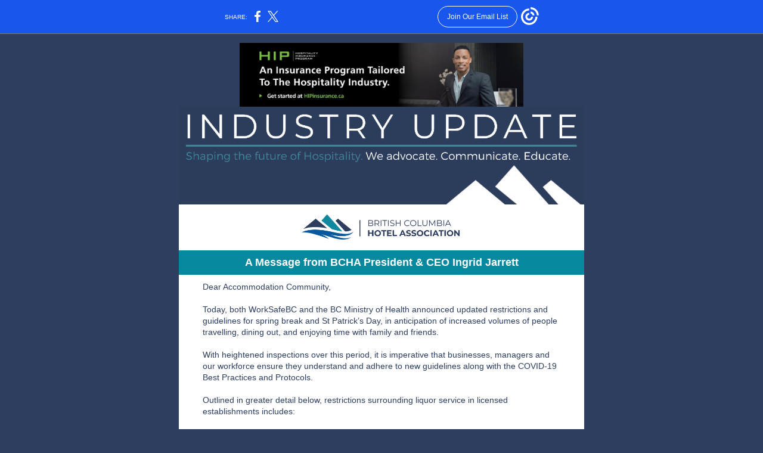

--- FILE ---
content_type: text/html; charset=utf-8
request_url: https://myemail.constantcontact.com/BCHA-Industry-Update---March-11.html?soid=1127038023354&aid=FdUUx4PhCuA
body_size: 18314
content:
<!DOCTYPE html><html xmlns:fb="https://www.facebook.com/2008/fbml"><head><meta property="og:title" content="BCHA Industry Update - March 11"><meta property="og:site_name" content="BC Hotel Association"><meta property="og:image" content="https://files.constantcontact.com/ab673b86601/8c43de3e-b0e4-4b84-8677-0708194386a6.jpg"><meta property="og:image:width" content="476"><meta property="og:image" content="https://files.constantcontact.com/ab673b86601/d8984444-87bc-4bca-8e9e-ae6072ba0ba7.png"><meta property="og:image:width" content="680"><meta property="og:image" content="https://files.constantcontact.com/ab673b86601/e30424f7-b998-46c8-ba3c-51dc0e4be535.png"><meta property="og:image:width" content="316"><meta property="og:image" content="https://files.constantcontact.com/ab673b86601/15115562-b30e-4ccf-ac8d-db0f038ae3a2.png"><meta property="og:image:width" content="339"><meta property="og:image" content="https://files.constantcontact.com/ab673b86601/bffc2059-717e-4b94-bc81-573835c0e88b.png"><meta property="og:image:width" content="339"><meta property="og:image" content="https://files.constantcontact.com/ab673b86601/69ef98c5-b52e-4aab-9e0e-2f04f44a3fec.png"><meta property="og:image:width" content="368"><meta property="og:image" content="https://files.constantcontact.com/ab673b86601/fc4cf06c-ab20-424c-aa17-5b894bcadb77.png"><meta property="og:image:width" content="519"><meta property="og:image" content="https://files.constantcontact.com/ab673b86601/58a8e405-090a-45ab-8818-863a14d08a44.jpg"><meta property="og:image:width" content="235"><meta property="og:image" content="https://files.constantcontact.com/ab673b86601/3e356616-ffab-4c79-9d98-e64e82bb976a.jpg"><meta property="og:image:width" content="204"><meta property="og:image" content="https://files.constantcontact.com/ab673b86601/c1b7ea9c-63a2-44e7-bafe-962c9a1633e1.jpg"><meta property="og:image:width" content="237"><meta property="og:image" content="https://files.constantcontact.com/ab673b86601/a08d1c6e-52e4-4f36-b292-b0ba2ec81664.jpg"><meta property="og:image:width" content="204"><meta property="og:image" content="https://web-extract.constantcontact.com/v1/thumbnail?url=https://i.ytimg.com/vi/5bVWn3Z0Yj0/hqdefault.jpg"><meta property="og:image:width" content="275"><meta property="og:image" content="https://web-extract.constantcontact.com/v1/thumbnail?url=https://i.ytimg.com/vi/40kOCFFJxU4/hqdefault.jpg"><meta property="og:image:width" content="275"><meta property="og:image" content="https://files.constantcontact.com/ab673b86601/3e356616-ffab-4c79-9d98-e64e82bb976a.jpg"><meta property="og:image:width" content="260"><meta property="og:image" content="https://files.constantcontact.com/ab673b86601/15e8b6e8-7690-4120-bacf-69e80a756b84.jpg"><meta property="og:image:width" content="203"><meta property="og:image" content="https://files.constantcontact.com/ab673b86601/cd4e3ddb-6722-4b30-85b7-03db19ac78b2.jpg"><meta property="og:image:width" content="204"><meta property="og:image" content="https://live.staticflickr.com/65535/51020154076_b7daa39ee5_b.jpg"><meta property="og:image:width" content="248"><meta property="og:image" content="https://www.castanet.net/content/2021/3/screen_shot_2020-09-30_at_11.26.34_am_p3482838_p3516684.jpg"><meta property="og:image:width" content="248"><meta property="og:image" content="https://biv.com/sites/default/files/styles/twitter/public/2021-03/1636-waltjudas-rk.jpg?h=a978a87d&amp;amp;itok=lRLGeH9V"><meta property="og:image:width" content="558"><meta property="og:image" content="https://files.constantcontact.com/ab673b86601/e1cd8d8a-9964-4443-8a25-661b318a8320.png"><meta property="og:image:width" content="485"><meta property="og:description" content="Tourism &amp; Hospitality Conference 2021, WorkSafeBC Holidays Update, Destination Marketing Videos A Message from BCHA President &amp; CEO Ingrid Jarrett Dear Accommodation Community,   Today, both WorkSafeB">
<meta content="text/html; charset=utf-8" http-equiv="Content-Type">
<meta content="width=device-width, initial-scale=1.0" name="viewport">
<meta charset="UTF-8">
<meta name="viewport" content="width=device-width, initial-scale=1, maximum-scale=1">
<!--[if gte mso 9]>
<style id="ol-styles">
/* OUTLOOK-SPECIFIC STYLES */
li {
text-indent: -1em;
padding: 0;
margin: 0;
line-height: 1.2;
}
ul, ol {
padding: 0;
margin: 0 0 0 40px;
}
p {
margin: 0;
padding: 0;
margin-bottom: 0;
}
sup {
font-size: 85% !important;
}
sub {
font-size: 85% !important;
}
</style>
<![endif]-->
<style id="template-styles-head" data-premailer="ignore">
.footer-main-width {
width: 690px!important;
max-width: 690px;
}
table {
border-collapse: collapse;
table-layout: fixed;
}
.bgimage {
table-layout: auto;
}
.preheader-container {
color: transparent;
display: none;
font-size: 1px;
line-height: 1px;
max-height: 0px;
max-width: 0px;
opacity: 0;
overflow: hidden;
}
/* LIST AND p STYLE OVERRIDES */
.editor-text p {
margin: 0;
padding: 0;
margin-bottom: 0;
}
.editor-text ul,
.editor-text ol {
padding: 0;
margin: 0 0 0 40px;
}
.editor-text li {
padding: 0;
margin: 0;
line-height: 1.2;
}
/* ==================================================
CLIENT/BROWSER SPECIFIC OVERRIDES
================================================== */
/* IE: correctly scale images with w/h attbs */
img {
-ms-interpolation-mode: bicubic;
}
/* Text Link Style Reset */
a {
text-decoration: underline;
}
/* iOS: Autolink styles inherited */
a[x-apple-data-detectors] {
text-decoration: underline !important;
font-size: inherit !important;
font-family: inherit !important;
font-weight: inherit !important;
line-height: inherit !important;
color: inherit !important;
}
/* FF/Chrome: Smooth font rendering */
.editor-text, .MainTextFullWidth {
-webkit-font-smoothing: antialiased;
-moz-osx-font-smoothing: grayscale;
}
/* Gmail/Web viewport fix */
u + .body .template-body {
width: 690px;
}
@media only screen and (max-width:480px) {
u + .body .template-body {
width: 100% !important;
}
}
/* Office365/Outlook.com image reset */
[office365] button, [office365] .divider-base div, [office365] .spacer-base div, [office365] .editor-image div { display: block !important; }
</style>
<style>@media only screen and (max-width:480px) {
table {
border-collapse: collapse;
}
.main-width {
width: 100% !important;
}
.mobile-hidden {
display: none !important;
}
td.OneColumnMobile {
display: block !important;
}
.OneColumnMobile {
width: 100% !important;
}
td.editor-col .editor-text {
padding-left: 20px !important; padding-right: 20px !important;
}
td.editor-col .editor-image.editor-image-hspace-on td {
padding-left: 20px !important; padding-right: 20px !important;
}
td.editor-col .editor-button-container {
padding-left: 20px !important; padding-right: 20px !important;
}
td.editor-col .editor-social td {
padding-left: 20px !important; padding-right: 20px !important;
}
td.editor-col .block-margin {
padding-left: 20px !important; padding-right: 20px !important;
}
td.editor-col td.block-margin .editor-text {
padding-left: 0px !important; padding-right: 0px !important;
}
td.editor-col td.block-margin .editor-image.editor-image-hspace-on td {
padding-left: 0px !important; padding-right: 0px !important;
}
td.editor-col td.block-margin .editor-button-container {
padding-left: 0px !important; padding-right: 0px !important;
}
td.editor-col td.block-margin .editor-social td {
padding-left: 0px !important; padding-right: 0px !important;
}
.editor-button td > table tr > td {
padding: 0px 0px 0px 0px !important;
}
.editor-button td > table tr > td td {
padding: 9px 15px 10px 15px !important;
}
.layout {
padding: 15px 9px 15px 9px !important;
}
.layout-container-border {
padding: 3px 3px 3px 3px !important;
}
.layout-container {
padding: 0px 0px 0px 0px !important;
}
.editor-image img {
width: auto !important; margin-left: auto !important; margin-right: auto !important;
}
.editor-image .image-cell {
padding-bottom: 15px !important;
}
.editor-text {
font-size: 16px !important;
}
.section-headline-text {
font-size: 24px !important;
}
.headline-text {
font-size: 24px !important;
}
.subheadline-text {
font-size: 20px !important;
}
.feature {
padding-top: 0px !important; padding-bottom: 0px !important;
}
.layout-outer {
padding: 0px 20px !important;
}
.feature-heading-text {
font-size: 20px !important;
}
.feature-text {
font-size: 16px !important;
}
.split.editor-col {
margin-top: 0px !important;
}
.split.editor-col ~ .split.editor-col {
margin-top: 10px !important;
}
.split-layout-margin {
padding: 0px 20px !important;
}
.layout-margin {
padding: 8px 20px 9px 20px;
}
.article {
padding-top: 0px !important; padding-bottom: 0px !important;
}
.article-heading-text {
font-size: 20px !important;
}
.article-text {
font-size: 16px !important;
}
.social-container {
text-align: center !important;
}
.social-text {
font-size: 14px !important;
}
.cpn-heading-text {
font-size: 28px !important;
}
.editor-cpn-heading-text {
font-size: 28px !important;
}
.cpn-margin {
padding: 10px 20px 10px 20px !important;
}
td.col-divided .editor-col {
border-right: 0px solid #06889E !important; border-bottom: 1px solid #06889E !important;
}
td.col-divided td.editor-col:last-of-type {
border-bottom: 0 !important;
}
.col-divided {
padding: 0 20px !important;
}
td.col-divided .editor-col .editor-text {
padding-left: 0px !important; padding-right: 0px !important;
}
td.col-divided .editor-col .editor-image.editor-image-hspace-on td {
padding-left: 0px !important; padding-right: 0px !important;
}
td.col-divided .editor-col .editor-button-container {
padding-left: 0px !important; padding-right: 0px !important;
}
td.col-divided .editor-col .editor-social td {
padding-left: 0px !important; padding-right: 0px !important;
}
td.col-divided .editor-col .block-margin {
padding-left: 0px !important; padding-right: 0px !important;
}
.sidebar-left-margin {
padding-left: 20px !important; padding-right: 20px !important;
}
.sidebar-right-margin {
padding-left: 20px !important; padding-right: 20px !important;
}
.action-block .poll-answer {
width: 100% !important; display: block !important;
}
.action-block .poll-button {
width: 100% !important;
}
div.MobileFooter {
font-size: 11px !important;
}
td.FooterMobile {
padding: 0px 10px 0px 10px !important;
}
td.MainCenter {
width: 100% !important;
}
table.MainSide {
display: none !important;
}
img.MainSide {
display: none !important;
}
td.MainSide {
display: none !important;
}
.rsvp-button-inner {
padding: 0px 0px 10px 0px !important;
}
.rsvp-button-outer {
width: 100% !important; max-width: 100% !important;
}
.footer-main-width {
width: 100% !important;
}
.footer-mobile-hidden {
display: none !important;
}
.footer-mobile-hidden {
display: none !important;
}
.footer-column {
display: block !important;
}
.footer-mobile-stack {
display: block !important;
}
.footer-mobile-stack-padding {
padding-top: 3px;
}
}
@media only screen and (max-width:320px) {
.layout {
padding: 0px 0px 0px 0px !important;
}
}
@media screen {
@font-face {
font-family: ''; font-style: normal; font-weight: 400; src: local(''), local(''), url() format(''); unicode-range: U+0000-00FF, U+0131, U+0152-0153, U+02C6, U+02DA, U+02DC, U+2000-206F, U+2074, U+20AC, U+2212, U+2215;
}
}
</style>
<title>BCHA Industry Update - March 11</title><script type="text/javascript">
var __plink_targets = {
"linkedin.post": "https://s.rs6.net/t?sid=1127038023354&e=FdUUx4PhCuA&c=4&r=1",
"addthis.share": "https://s.rs6.net/t?sid=1127038023354&e=FdUUx4PhCuA&c=5&r=1",
"facebook.like": "https://s.rs6.net/t?sid=1127038023354&e=FdUUx4PhCuA&c=2&r=0",
"twitter.tweet": "https://s.rs6.net/t?sid=1127038023354&e=FdUUx4PhCuA&c=3&r=1",
"x.tweet": "https://s.rs6.net/t?sid=1127038023354&e=FdUUx4PhCuA&c=3&r=1",
"facebook.share": "https://s.rs6.net/t?sid=1127038023354&e=FdUUx4PhCuA&c=1&r=1",
"facebook.send": "https://s.rs6.net/t?sid=1127038023354&e=FdUUx4PhCuA&c=6&r=0",
"permalink.view": "https://s.rs6.net/t?sid=1127038023354&e=FdUUx4PhCuA&c=0&r=0"
};
</script>
<script type="text/javascript" src="https://myemail-op.constantcontact.com/page/js/campaignPage.js?soid=9v6gluzab&visitorHost=https%3A%2F%2Fvisitor.constantcontact.com&pageName=BCHA%20Industry%20Update%20-%20March%2011"></script>
</head>
<body class="body" align="center" style="width: 100%; min-width: 100%; -webkit-text-size-adjust: 100%; -ms-text-size-adjust: 100%; background-color: #2D3E5F; margin: 0px; padding: 0px;" bgcolor="#2D3E5F">
<table class="template-body" border="0" cellpadding="0" cellspacing="0" style="text-align: center; min-width: 100%;" width="100%">
<tbody><tr>
<td class="preheader-container">
<div>
<div id="preheader" style="display: none; font-size: 1px; color: transparent; line-height: 1px; max-height: 0px; max-width: 0px; opacity: 0; overflow: hidden;">
<span data-entity-ref="preheader">Tourism &amp; Hospitality Conference 2021, WorkSafeBC Holidays Update, Destination Marketing Videos</span>
</div>

</div>
</td>
</tr>
<tr>
<td class="template-shell-container" align="center">
<div class="bgcolor" style="background-color: #2D3E5F;">
<table class="bgimage" width="100%" border="0" cellpadding="0" cellspacing="0" style="background-color: #2D3E5F;" bgcolor="#2D3E5F">
<tbody>
<tr>
<td align="center">
<table class="main-width" width="690" align="center" border="0" cellpadding="0" cellspacing="0" style="width: 690px;">
<tbody>
<tr>
<td class="layout" align="center" valign="top" style="padding: 15px 5px;">
<table width="100%" align="center" border="0" cellpadding="0" cellspacing="0">
<tbody>
<tr>
<td class="layout-container-border" align="center" valign="top" style="background-color: #06889E; padding: 0px;" bgcolor="#06889E">
<table width="100%" align="center" border="0" cellpadding="0" cellspacing="0" style="background-color: #06889E;" bgcolor="#06889E">
<tbody>
<tr>
<td class="layout-container" align="center" valign="top" style="background-color: #FFFFFF; padding: 0;" bgcolor="#FFFFFF">
<div class="">
<table width="100%" cellpadding="0" cellspacing="0" border="0" class="galileo-ap-layout-editor" style="min-width: 100%;">
<tbody>
<tr>
<td class=" editor-col OneColumnMobile" width="100%" align="" valign="top" style="background-color: rgb(45, 62, 95);" bgcolor="2D3E5F">
<div class="gl-contains-image">
<table class="editor-image editor-image" style="min-width: 100%;" width="100%" cellpadding="0" cellspacing="0" border="0">
<tbody>
<tr>
<td align="center" valign="top" style="padding-top: 0px; padding-bottom: 0px;">
<div class="publish-container">
<a href="https://hipinsurance.ca/">
<img alt="" class="" style="display: block; height: auto !important; max-width: 100% !important;" width="476" border="0" hspace="0" vspace="0" src="https://files.constantcontact.com/ab673b86601/8c43de3e-b0e4-4b84-8677-0708194386a6.jpg">
</a>
</div>
</td>
</tr>
</tbody>
</table>
</div>
</td>
</tr>
</tbody>
</table>
<table width="100%" cellpadding="0" cellspacing="0" border="0" class="galileo-ap-layout-editor" style="min-width: 100%;">
<tbody>
<tr>
<td class=" editor-col OneColumnMobile" width="100%" align="" valign="top">
<div class="gl-contains-image">
<table class="editor-image editor-image" style="min-width: 100%;" width="100%" cellpadding="0" cellspacing="0" border="0">
<tbody>
<tr>
<td align="center" valign="top" style="padding-top: 0px; padding-bottom: 0px;">
<div class="publish-container">  <img alt="" class="" style="display: block; height: auto !important; max-width: 100% !important;" width="680" border="0" hspace="0" vspace="0" src="https://files.constantcontact.com/ab673b86601/d8984444-87bc-4bca-8e9e-ae6072ba0ba7.png">
</div>
</td>
</tr>
</tbody>
</table>
</div>
</td>
</tr>
</tbody>
</table>
<table width="100%" cellpadding="0" cellspacing="0" border="0" class="galileo-ap-layout-editor" style="min-width: 100%;">
<tbody>
<tr>
<td class=" editor-col OneColumnMobile" width="100%" align="" valign="top" style="background-color: rgb(255, 255, 255);" bgcolor="FFFFFF">
<div class="gl-contains-image">
<table class="editor-image editor-image  editor-image-vspace-on" style="min-width: 100%;" width="100%" cellpadding="0" cellspacing="0" border="0">
<tbody>
<tr>
<td align="center" valign="top" style="padding-top: 10px; padding-bottom: 10px;">
<div class="publish-container">  <img alt="" class="" style="display: block; height: auto !important; max-width: 100% !important;" width="316" border="0" hspace="0" vspace="0" src="https://files.constantcontact.com/ab673b86601/e30424f7-b998-46c8-ba3c-51dc0e4be535.png">
</div>
</td>
</tr>
</tbody>
</table>
</div>
</td>
</tr>
</tbody>
</table>
<table width="100%" cellpadding="0" cellspacing="0" border="0" class="galileo-ap-layout-editor" style="min-width: 100%;">
<tbody>
<tr>
<td class=" editor-col OneColumnMobile" width="100%" align="" valign="top" style="background-color: rgb(6, 136, 158);" bgcolor="06889E">
<div class="gl-contains-text">
<table width="100%" style="min-width: 100%;" cellpadding="0" cellspacing="0" border="0">
<tbody>
<tr>
<td class="editor-text editor-text " align="left" valign="top" style="font-family: Verdana,Geneva,sans-serif; font-size: 16px; color: #2e2f2f; text-align: left; display: block; word-wrap: break-word; line-height: 1.2; padding: 10px 40px;">
<div></div>
<div class="text-container galileo-ap-content-editor"><div><div style="text-align: center;" align="center"><span style="font-size: 18px; color: white; font-weight: bold; font-family: Verdana, Geneva, sans-serif;">A Message from BCHA President &amp; CEO Ingrid Jarrett</span></div></div></div>
</td>
</tr>
</tbody>
</table>
</div>
</td>
</tr>
</tbody>
</table>
<table width="100%" cellpadding="0" cellspacing="0" border="0" class="galileo-ap-layout-editor" style="min-width: 100%;">
<tbody>
<tr>
<td class=" editor-col OneColumnMobile" width="100%" align="" valign="top">
<div class="gl-contains-text">
<table width="100%" style="min-width: 100%;" cellpadding="0" cellspacing="0" border="0">
<tbody>
<tr>
<td class="editor-text editor-text " align="left" valign="top" style="font-family: Verdana,Geneva,sans-serif; font-size: 16px; color: #2e2f2f; text-align: left; display: block; word-wrap: break-word; line-height: 1.2; padding: 10px 40px;">
<div></div>
<div class="text-container galileo-ap-content-editor"><div>
<div><span style="font-size: 14px; color: rgb(45, 62, 95); font-family: Verdana, Geneva, sans-serif;">Dear Accommodation Community,</span></div>
<div><span style="font-size: 16px; color: rgb(45, 62, 95); font-family: Calibri, Helvetica, Arial, sans-serif;">&nbsp;</span></div>
<div>
<span style="font-size: 14px; color: rgb(45, 62, 95); font-family: Verdana, Geneva, sans-serif;">Today, both WorkSafeBC and </span><span style="font-size: 14px; color: rgb(45, 62, 95);">the BC Ministry of Health </span><span style="font-size: 14px; color: rgb(45, 62, 95); font-family: Verdana, Geneva, sans-serif;">announced updated restrictions and guidelines for spring break and St Patrick’s Day, in anticipation of increased volumes of people travelling, dining out, and enjoying time with family and friends. </span>
</div>
<div><br></div>
<div><span style="font-size: 14px; color: rgb(45, 62, 95);">With heightened inspections over this period, it is imperative that businesses, managers and our workforce ensure they understand and adhere to new guidelines along with the COVID-19 Best Practices and Protocols. </span></div>
<div><br></div>
<div><span style="font-size: 14px; color: rgb(45, 62, 95);">Outlined in greater detail below, restrictions surrounding liquor service in licensed establishments includes: </span></div>
<div><br></div>
<ul>
<li style="font-size: 14px; color: rgb(45, 62, 95);"><span style="font-size: 14px; color: rgb(45, 62, 95);">Liquor sales for onsite and off-site consumption must cease between 8:00 pm on March 17, 2021 and 9:00 am on March 18, 2021.&nbsp;</span></li>
<li style="font-size: 14px; color: rgb(45, 62, 95);"><span style="font-size: 14px; color: rgb(45, 62, 95);">Unless a full meal service is provided, premises which are licensed to serve liquor must close between 9:00 pm on March 17, 2021 and 9:00 am on March 18, 2021.</span></li>
<li style="font-size: 14px; color: rgb(45, 62, 95);"><span style="font-size: 14px; color: rgb(45, 62, 95);">If a full meal service is provided, premises may stay open, but liquor service must not resume until 9:00 am the following day.</span></li>
<li style="font-size: 14px; color: rgb(45, 62, 95);"><span style="font-size: 14px; color: rgb(45, 62, 95);">Liquor must not be consumed on the premises by any person, including patrons, owners, operators or staff after 9:00 pm on March 17, 2021.</span></li>
</ul>
<div><br></div>
<div><span style="font-size: 14px; color: rgb(45, 62, 95); font-family: Verdana, Geneva, sans-serif;">I’d like to acknowledge the Ministry of Health for ensuring there is lead time with these restrictions to allow our industry to plan accordingly, mitigate losses, and avoid heightened disappointment amongst the public. </span></div>
<div><br></div>
<div><span style="font-size: 14px; color: rgb(45, 62, 95);">On a more positive note, today's announcement also included revisions to the Public Health Order to allow outdoor social gatherings of up to 10 people. As Provincial Health Officer, Dr. Bonnie Henry advised "this is slowly turning the dial, it is not flipping the switch"&nbsp;this offers further hope that we on a road to loosening restrictions across the province. </span></div>
<div><br></div>
<div><span style="font-size: 14px; color: rgb(45, 62, 95); font-family: Verdana, Geneva, sans-serif;">In terms of advocacy, our federal efforts continue to focus on extending the CEWS program. We also continue to push forward revisions to the CERS and HASCAP programs to expand eligibility to include new, recently renovated, and seasonal businesses, along with larger businesses, properties with foreign ownerships and more. Similarly, the division between renter versus owner inclusions in relief needs to be addressed.&nbsp;</span></div>
<div><br></div>
<div><span style="font-size: 14px; color: rgb(45, 62, 95); font-family: Verdana, Geneva, sans-serif;">In addition, we are advocating for direct incentives for Canadian travel – as all indicators deem that&nbsp;domestic travel is the short term greatest opportunity to support our Canadian businesses and travel economy.&nbsp;</span></div>
<div><span style="font-size: 14px; color: rgb(45, 62, 95); font-family: Verdana, Geneva, sans-serif;">&nbsp;</span></div>
<div><span style="font-size: 14px; color: rgb(45, 62, 95); font-family: Verdana, Geneva, sans-serif;">We are now in the fourth day of the 2021 Tourism &amp; Hospitality Conference. Although it certainly isn’t the same as all of us being together in person, I have heard from so many of you that the conference agenda, presentations and content has been exceptional, and I’d like to thank each of you for your kind comments and feedback. We enthusiastically look forward to seeing you all in person at next year's Tourism and Hospitality conference&nbsp;in Prince George.&nbsp;</span></div>
<div><span style="font-size: 14px; color: rgb(45, 62, 95); font-family: Verdana, Geneva, sans-serif;">&nbsp;</span></div>
<div><span style="font-size: 14px; color: rgb(45, 62, 95); font-family: Verdana, Geneva, sans-serif;">We continue to look to the future, and have hope that 2021 will outperform 2020. While this remains uncertain, it is crystal clear that without government messaging encouraging safe domestic travel, and the reopening of group meetings and events, sports, tour operations, and international borders, our accommodation and tourism sector will be seriously challenged. </span></div>
<div><br></div>
<div><span style="font-size: 14px; color: rgb(45, 62, 95); font-family: Verdana, Geneva, sans-serif;">This acknowledgement continues to fuel our resolve along with our advocacy efforts, both provincially and federally, while driving our commitment to developing partnerships that support efficiencies and innovation for our accommodation sector.&nbsp;Thank you for your continued support through membership and engagement.&nbsp;</span></div>
<div><br></div>
<div><span style="font-size: 14px; color: rgb(45, 62, 95); font-family: Verdana, Geneva, sans-serif;">Stay Safe,</span></div>
<div><br></div>
<div><span style="font-size: 14px; color: rgb(45, 62, 95); font-family: Verdana, Geneva, sans-serif;">Ingrid Jarrett</span></div>
<div><span style="font-size: 14px; color: rgb(45, 62, 95); font-family: Verdana, Geneva, sans-serif;">BCHA President &amp; CEO</span></div>
</div></div>
</td>
</tr>
</tbody>
</table>
</div>
</td>
</tr>
</tbody>
</table>
<table width="100%" cellpadding="0" cellspacing="0" border="0" class="galileo-ap-layout-editor" style="min-width: 100%;">
<tbody>
<tr>
<td class=" editor-col OneColumnMobile" width="100%" align="" valign="top">
<div class="gl-contains-divider">
<table class="editor-divider" width="100%" cellpadding="0" cellspacing="0" border="0" style="min-width: 100%;">
<tbody>
<tr>
<td class="" align="center" valign="top">
<table width="100%" class="galileo-ap-content-editor" style="cursor: default; min-width: 100%;">
<tbody>
<tr>
<td class="divider-base divider-solid" width="100%" align="center" valign="top" style="padding: 9px 0;">
<table cellpadding="0" cellspacing="0" border="0" align="center" style="height: 1px; width: 94%; min-width: 94%;">
<tbody>
<tr>
<td height="1" align="center" style="border-bottom-style: none; height: 1px; line-height: 1px; padding-bottom: 0px; background-color: #06889E;" bgcolor="#06889E">
<div><img alt="" width="5" height="1" border="0" hspace="0" vspace="0" src="https://imgssl.constantcontact.com/letters/images/1101116784221/S.gif" style="display: block; height: 1px; width: 5px;"></div>
</td>
</tr>
</tbody>
</table>
</td>
</tr>
</tbody>
</table>
</td>
</tr>
</tbody>
</table>
</div>
</td>
</tr>
</tbody>
</table>
<table width="100%" cellpadding="0" cellspacing="0" border="0" class="galileo-ap-layout-editor" style="min-width: 100%;">
<tbody>
<tr>
<td class=" editor-col OneColumnMobile" width="100%" align="" valign="top">
<div class="gl-contains-text">
<table width="100%" style="min-width: 100%;" cellpadding="0" cellspacing="0" border="0">
<tbody>
<tr>
<td class="editor-text editor-text " align="left" valign="top" style="font-family: Verdana,Geneva,sans-serif; font-size: 16px; color: #2e2f2f; text-align: left; display: block; word-wrap: break-word; line-height: 1.2; padding: 10px 40px;">
<div></div>
<div class="text-container galileo-ap-content-editor"><div>
<div><span style="font-size: 14px; color: rgb(45, 62, 95); font-weight: bold;">Todays industry update includes: </span></div>
<div><br></div>
<ul>
<li style="font-size: 14px; color: rgb(45, 62, 95);"><span style="font-size: 14px; color: rgb(45, 62, 95); font-family: Verdana, Geneva, sans-serif;">2021 Virtual Tourism &amp; Hospitality Conference</span></li>
<li style="font-size: 14px; color: rgb(45, 62, 95); margin-left: 3em;">
<span style="font-size: 14px; color: rgb(45, 62, 95); font-family: Verdana, Geneva, sans-serif;">Register for FREE Workshops </span><a href="https://www.bctourismandhospitalityconference.com/free-workshops" rel="noopener noreferrer" target="_blank" style="font-size: 14px; color: rgb(45, 62, 95); font-family: Verdana, Geneva, sans-serif; font-weight: bold; font-style: normal; text-decoration: underline;">here</a>
</li>
<li style="font-size: 14px; color: rgb(45, 62, 95);"><span style="font-size: 14px; color: rgb(45, 62, 95); font-family: Verdana, Geneva, sans-serif;">WorkSafeBC Up its Workplace Presence Ahead of Spring Break, St. Patrick’s Day</span></li>
<li style="font-size: 14px; color: rgb(45, 62, 95);"><span style="font-size: 14px; color: rgb(45, 62, 95); font-family: Verdana, Geneva, sans-serif;">TIABC: Industry Engagement Table Sheds More Light on Government Plans</span></li>
<li style="font-size: 14px; color: rgb(45, 62, 95);"><span style="font-size: 14px; color: rgb(45, 62, 95); font-family: Verdana, Geneva, sans-serif;">Hiring Temporary Foreign Workers in BC</span></li>
<li style="font-size: 14px; color: rgb(45, 62, 95);"><span style="font-size: 14px; color: rgb(45, 62, 95);">Rocky Mountaineer: Operations Update</span></li>
<li style="font-size: 14px; color: rgb(45, 62, 95);"><span style="font-size: 14px; color: rgb(45, 62, 95); font-family: Verdana, Geneva, sans-serif;">Enter to Win 'Dare to Dream' Whistler Giveaway </span></li>
<li style="font-size: 14px; color: rgb(45, 62, 95);"><span style="font-size: 14px; color: rgb(45, 62, 95); font-family: Verdana, Geneva, sans-serif;">Destination Marketing Videos from Around the World</span></li>
<li style="font-size: 14px; color: rgb(45, 62, 95);"><span style="font-size: 14px; color: rgb(45, 62, 95); font-family: Verdana, Geneva, sans-serif;">Mark Your Calendars</span></li>
<li style="font-size: 14px; color: rgb(45, 62, 95); margin-left: 3em;">
<span style="font-size: 14px; color: rgb(45, 62, 95); font-family: Verdana, Geneva, sans-serif;">TIABC FREE </span><a href="http://www.tiabc.ca/2021-culinary-tourism-webinar-series" rel="noopener noreferrer" target="_blank" style="font-size: 14px; color: rgb(45, 62, 95); font-family: Verdana, Geneva, sans-serif; text-decoration: none; font-weight: normal; font-style: normal;">Culinary Tourism Webinars!</a>
</li>
<li style="font-size: 14px; color: rgb(45, 62, 95); margin-left: 3em;"><span style="font-size: 14px; color: rgb(45, 62, 95); font-family: Verdana, Geneva, sans-serif;">Impact Conference 2021</span></li>
<li style="font-size: 14px; color: rgb(45, 62, 95); margin-left: 3em;"><span style="font-size: 14px; color: rgb(45, 62, 95); font-family: Verdana, Geneva, sans-serif;">BC Chamber of Commerce 2021 Virtual AGM and Conference</span></li>
<li style="font-size: 14px; color: rgb(45, 62, 95);"><span style="font-size: 14px; color: rgb(45, 62, 95); font-family: Verdana, Geneva, sans-serif;">In The News</span></li>
</ul>
</div></div>
</td>
</tr>
</tbody>
</table>
</div>
</td>
</tr>
</tbody>
</table>
<table width="100%" cellpadding="0" cellspacing="0" border="0" class="galileo-ap-layout-editor" style="min-width: 100%;">
<tbody>
<tr>
<td class=" editor-col OneColumnMobile" width="100%" align="" valign="top" style="background-color: rgb(255, 255, 255);" bgcolor="FFFFFF">
<div class="gl-contains-divider">
<table class="editor-divider" width="100%" cellpadding="0" cellspacing="0" border="0" style="min-width: 100%;">
<tbody>
<tr>
<td class="" align="center" valign="top">
<table width="100%" class="galileo-ap-content-editor" style="cursor: default; min-width: 100%;">
<tbody>
<tr>
<td class="divider-base divider-solid" width="100%" align="center" valign="top" style="padding: 9px 0px;">
<table cellpadding="0" cellspacing="0" border="0" align="center" style="width: 94%; min-width: 94%; height: 1px;">
<tbody>
<tr>
<td height="1" align="center" style="background-color: rgb(6, 136, 158); padding-bottom: 1px; border-bottom-style: none; height: 1px; line-height: 1px;" bgcolor="06889E">
<div><img alt="" width="5" height="1" border="0" hspace="0" vspace="0" src="https://imgssl.constantcontact.com/letters/images/1101116784221/S.gif" style="display: block; height: 1px; width: 5px;"></div>
</td>
</tr>
</tbody>
</table>
</td>
</tr>
</tbody>
</table>
</td>
</tr>
</tbody>
</table>
</div>
</td>
</tr>
</tbody>
</table>
<table width="100%" cellpadding="0" cellspacing="0" border="0" class="galileo-ap-layout-editor" style="min-width: 100%;">
<tbody>
<tr>
<td class=" editor-col OneColumnMobile" width="100%" align="" valign="top">
<div class="gl-contains-text">
<table width="100%" style="min-width: 100%;" cellpadding="0" cellspacing="0" border="0">
<tbody>
<tr>
<td class="editor-text editor-text " align="left" valign="top" style="font-family: Verdana,Geneva,sans-serif; font-size: 16px; color: #2e2f2f; text-align: left; display: block; word-wrap: break-word; line-height: 1.2; padding: 10px 40px;">
<div></div>
<div class="text-container galileo-ap-content-editor"><div><div style="text-align: center;" align="center"><span style="font-size: 14px; color: rgb(45, 62, 95); font-weight: bold;">FOLLOW US ON SOCIAL</span></div></div></div>
</td>
</tr>
</tbody>
</table>
</div>
</td>
</tr>
</tbody>
</table>
<table width="100%" cellpadding="0" cellspacing="0" border="0" class="galileo-ap-layout-editor" style="min-width: 100%;">
<tbody>
<tr>
<td class=" editor-col OneColumnMobile" width="100%" align="" valign="top" style="background-color: rgb(255, 255, 255);" bgcolor="FFFFFF">
<div class="gl-contains-social-button">
<table class="editor-social" width="100%" cellpadding="0" cellspacing="0" border="0" style="width: 100%; min-width: 100%;">
<tbody>
<tr>
<td class=" social-container social-container" align="center" style="padding: 0px 40px 10px;">
<div class="galileo-ap-content-editor">
<a href="https://www.facebook.com/BCHotelAssociation/" style="display: inline-block; text-decoration: none;">
<img alt="Facebook" width="32" border="0" src="https://imgssl.constantcontact.com/galileo/images/templates/Galileo-SocialMedia/facebook-visit-default-speechbubble.png" style="display: inline-block; margin: 0; padding: 0;"> ‌
</a>
<a href="https://twitter.com/bchotelassoc" style="display: inline-block; text-decoration: none;">
<img alt="Twitter" width="32" border="0" src="https://imgssl.constantcontact.com/galileo/images/templates/Galileo-SocialMedia/twitter-visit-default-speechbubble.png" style="display: inline-block; margin: 0; padding: 0;"> ‌
</a>
<a href="https://www.instagram.com/bchotelassociation/" style="display: inline-block; text-decoration: none;">
<img alt="Instagram" width="32" border="0" src="https://imgssl.constantcontact.com/galileo/images/templates/Galileo-SocialMedia/instagram-visit-default-speechbubble.png" style="display: inline-block; margin: 0; padding: 0;"> ‌
</a>
<a href="https://www.linkedin.com/company/bchotelassociation/" style="display: inline-block; text-decoration: none;">
<img alt="LinkedIn" width="32" border="0" src="https://imgssl.constantcontact.com/galileo/images/templates/Galileo-SocialMedia/linkedin-visit-default-speechbubble.png" style="display: inline-block; margin: 0; padding: 0;"> ‌
</a>
<a href="https://www.youtube.com/channel/UCYMVpVnT6rhMw8pZNY_W3TQ/channels?view_as=subscriber" style="display: inline-block; text-decoration: none;">
<img alt="YouTube" width="32" border="0" src="https://imgssl.constantcontact.com/galileo/images/templates/Galileo-SocialMedia/youtube-visit-default-speechbubble.png" style="display: inline-block; margin: 0; padding: 0;"> ‌
</a>
</div>
</td>
</tr>
</tbody>
</table>
</div>
</td>
</tr>
</tbody>
</table>
<table width="100%" cellpadding="0" cellspacing="0" border="0" class="galileo-ap-layout-editor" style="min-width: 100%;">
<tbody>
<tr>
<td class=" editor-col OneColumnMobile" width="100%" align="" valign="top" style="background-color: rgb(255, 255, 255);" bgcolor="FFFFFF">
<div class="gl-contains-text">
<table width="100%" style="min-width: 100%;" cellpadding="0" cellspacing="0" border="0">
<tbody>
<tr>
<td class="editor-text editor-text " align="left" valign="top" style="font-family: Verdana,Geneva,sans-serif; font-size: 16px; color: #2e2f2f; text-align: left; display: block; word-wrap: break-word; line-height: 1.2; padding: 10px 40px;">
<div></div>
<div class="text-container galileo-ap-content-editor"><div><div>
<span style="font-size: 12px; color: rgb(45, 62, 95); font-family: Verdana, Geneva, sans-serif; font-style: italic;">For any questions please reach out to </span><a href="http://r20.rs6.net/tn.jsp?f=001iv-TQBKc8lCMGYjjYuvHmGc0vOXbzmWIvAM9qbKIdGvAWYP7kiAtELNU2l2OwRxfpd8CjObYP_D2MppmNf6MewwyNradalKRLjlCgbvfIGWZHoxOuY2ldJFTwVubOWMz2RGdAiNMeBz01N2nEgpVf0pD2yNvQynV&amp;c=f8aMEZaT_dSwcoBA3sW2XVErxmeww8LqZJPTIPSwHX4Vw5TfKFdq_A==&amp;ch=x08IT93XqwZuPX37UYfAZyYejFTCmGkAjqhtgz8_BzkHm9TynWEcpQ==" rel="noopener noreferrer" target="_blank" style="font-size: 12px; color: rgb(45, 62, 95); font-family: Verdana, Geneva, sans-serif; font-style: italic; font-weight: normal; text-decoration: underline;">our team.</a><span style="font-size: 12px; font-family: Verdana, Geneva, sans-serif;">&nbsp;</span>
</div></div></div>
</td>
</tr>
</tbody>
</table>
</div>
</td>
</tr>
</tbody>
</table>
<table width="100%" cellpadding="0" cellspacing="0" border="0" class="galileo-ap-layout-editor" style="min-width: 100%;">
<tbody>
<tr>
<td class=" editor-col OneColumnMobile" width="100%" align="" valign="top">
<div class="gl-contains-divider">
<table class="editor-divider" width="100%" cellpadding="0" cellspacing="0" border="0" style="min-width: 100%;">
<tbody>
<tr>
<td class="" align="center" valign="top">
<table width="100%" class="galileo-ap-content-editor" style="cursor: default; min-width: 100%;">
<tbody>
<tr>
<td class="divider-base divider-solid" width="100%" align="center" valign="top" style="padding: 9px 0px;">
<table cellpadding="0" cellspacing="0" border="0" align="center" style="width: 94%; min-width: 94%; height: 1px;">
<tbody>
<tr>
<td height="1" align="center" style="background-color: rgb(45, 62, 95); padding-bottom: 2px; border-bottom-style: none; height: 1px; line-height: 1px;" bgcolor="2D3E5F">
<div><img alt="" width="5" height="1" border="0" hspace="0" vspace="0" src="https://imgssl.constantcontact.com/letters/images/1101116784221/S.gif" style="display: block; height: 1px; width: 5px;"></div>
</td>
</tr>
</tbody>
</table>
</td>
</tr>
</tbody>
</table>
</td>
</tr>
</tbody>
</table>
</div>
</td>
</tr>
</tbody>
</table>
<table width="100%" cellpadding="0" cellspacing="0" border="0" class="galileo-ap-layout-editor" style="min-width: 100%;">
<tbody>
<tr>
<td class=" editor-col OneColumnMobile" width="100%" align="" valign="top">
<div class="gl-contains-text">
<table width="100%" style="min-width: 100%;" cellpadding="0" cellspacing="0" border="0">
<tbody>
<tr>
<td class="editor-text editor-text " align="left" valign="top" style="font-family: Verdana,Geneva,sans-serif; font-size: 16px; color: #2e2f2f; text-align: left; display: block; word-wrap: break-word; line-height: 1.2; padding: 10px 40px;">
<div></div>
<div class="text-container galileo-ap-content-editor"><div><div style="text-align: center;" align="center"><a href="http://bctourismandhospitalityconference.com" rel="noopener noreferrer" target="_blank" style="font-size: 22px; color: rgb(45, 62, 95); text-decoration: none; font-weight: bold; font-style: normal;">2021 Tourism &amp; Hospitality Conference</a></div></div></div>
</td>
</tr>
</tbody>
</table>
</div>
</td>
</tr>
</tbody>
</table>
<table width="100%" cellpadding="0" cellspacing="0" border="0" class="galileo-ap-layout-editor" style="min-width: 100%;">
<tbody>
<tr>
<td class=" editor-col OneColumnMobile" width="100%" align="" valign="top">
<div class="gl-contains-divider">
<table class="editor-divider" width="100%" cellpadding="0" cellspacing="0" border="0" style="min-width: 100%;">
<tbody>
<tr>
<td class="" align="center" valign="top">
<table width="100%" class="galileo-ap-content-editor" style="cursor: default; min-width: 100%;">
<tbody>
<tr>
<td class="divider-base divider-solid" width="100%" align="center" valign="top" style="padding: 9px 0px;">
<table cellpadding="0" cellspacing="0" border="0" align="center" style="width: 94%; min-width: 94%; height: 1px;">
<tbody>
<tr>
<td height="1" align="center" style="background-color: rgb(45, 62, 95); padding-bottom: 2px; border-bottom-style: none; height: 1px; line-height: 1px;" bgcolor="2D3E5F">
<div><img alt="" width="5" height="1" border="0" hspace="0" vspace="0" src="https://imgssl.constantcontact.com/letters/images/1101116784221/S.gif" style="display: block; height: 1px; width: 5px;"></div>
</td>
</tr>
</tbody>
</table>
</td>
</tr>
</tbody>
</table>
</td>
</tr>
</tbody>
</table>
</div>
</td>
</tr>
</tbody>
</table>
<table width="100%" cellpadding="0" cellspacing="0" border="0" class="galileo-ap-layout-editor" style="min-width: 100%;">
<tbody>
<tr>
<td class=" editor-col OneColumnMobile" width="50%" align="" valign="top">
<div><div class="column-resize-bar">
<span class="line"></span>
<span class="grabber"></span>
</div></div>
<div class="gl-contains-image">
<table class="editor-image" style="min-width: 100%;" width="100%" cellpadding="0" cellspacing="0" border="0">
<tbody>
<tr>
<td align="center" valign="top" style="padding-top: 0px; padding-bottom: 0px;">
<div class="publish-container">  <img alt="" class="" style="display: block; height: auto !important; max-width: 100% !important;" width="339" border="0" hspace="0" vspace="0" src="https://files.constantcontact.com/ab673b86601/15115562-b30e-4ccf-ac8d-db0f038ae3a2.png">
</div>
</td>
</tr>
</tbody>
</table>
</div>
</td>
<td class=" editor-col OneColumnMobile" width="50%" align="" valign="top">
<div class="gl-contains-image">
<table class="editor-image editor-image" style="min-width: 100%;" width="100%" cellpadding="0" cellspacing="0" border="0">
<tbody>
<tr>
<td align="center" valign="top" style="padding-top: 0px; padding-bottom: 0px;">
<div class="publish-container">  <img alt="" class="" style="display: block; height: auto !important; max-width: 100% !important;" width="339" border="0" hspace="0" vspace="0" src="https://files.constantcontact.com/ab673b86601/bffc2059-717e-4b94-bc81-573835c0e88b.png">
</div>
</td>
</tr>
</tbody>
</table>
</div>
</td>
</tr>
</tbody>
</table>
<table width="100%" cellpadding="0" cellspacing="0" border="0" class="galileo-ap-layout-editor" style="min-width: 100%;">
<tbody>
<tr>
<td class=" editor-col OneColumnMobile" width="100%" align="" valign="top">
<div class="gl-contains-image">
<table class="editor-image" style="min-width: 100%;" width="100%" cellpadding="0" cellspacing="0" border="0">
<tbody>
<tr>
<td align="center" valign="top" style="padding-top: 0px; padding-bottom: 0px;">
<div class="publish-container">
<a href="http://bctourismandhospitalityconference.com">
<img alt="" class="" style="display: block; height: auto !important; max-width: 100% !important;" width="368" border="0" hspace="0" vspace="0" src="https://files.constantcontact.com/ab673b86601/69ef98c5-b52e-4aab-9e0e-2f04f44a3fec.png">
</a>
</div>
</td>
</tr>
</tbody>
</table>
</div>
</td>
</tr>
</tbody>
</table>
<table width="100%" cellpadding="0" cellspacing="0" border="0" class="galileo-ap-layout-editor" style="min-width: 100%;">
<tbody>
<tr>
<td class=" editor-col OneColumnMobile" width="100%" align="" valign="top">
<div class="gl-contains-text">
<table width="100%" style="min-width: 100%;" cellpadding="0" cellspacing="0" border="0">
<tbody>
<tr>
<td class="editor-text editor-text " align="left" valign="top" style="font-family: Verdana,Geneva,sans-serif; font-size: 16px; color: #2e2f2f; text-align: left; display: block; word-wrap: break-word; line-height: 1.2; padding: 10px 40px;">
<div></div>
<div class="text-container galileo-ap-content-editor"><div><div style="text-align: center;" align="center"><span style="color: rgb(45, 62, 95); font-weight: bold;">#MISSIONPOSSIBLE2021</span></div></div></div>
</td>
</tr>
</tbody>
</table>
</div>
</td>
</tr>
</tbody>
</table>
<table width="100%" cellpadding="0" cellspacing="0" border="0" class="galileo-ap-layout-editor" style="min-width: 100%;">
<tbody>
<tr>
<td class=" editor-col OneColumnMobile" width="100%" align="" valign="top" style="background-color: rgb(255, 255, 255);" bgcolor="FFFFFF">
<div class="gl-contains-text">
<table width="100%" style="min-width: 100%;" cellpadding="0" cellspacing="0" border="0">
<tbody>
<tr>
<td class="editor-text editor-text " align="left" valign="top" style="font-family: Verdana,Geneva,sans-serif; font-size: 16px; color: #2e2f2f; text-align: left; display: block; word-wrap: break-word; line-height: 1.2; padding: 10px 40px;">
<div></div>
<div class="text-container galileo-ap-content-editor"><div>
<div><span style="font-size: 14px; color: rgb(0, 50, 84); font-family: Verdana, Geneva, sans-serif;">The 2021 BC Tourism &amp; Hospitality Conference is underway! We are in our fourth and final day of fantastic presentations from our industry experts and leaders.</span></div>
<div><br></div>
<div><span style="font-size: 14px; color: rgb(0, 50, 84); font-family: Verdana, Geneva, sans-serif;">There is still complimentary workshops on Friday. Its not too late to register!</span></div>
</div></div>
</td>
</tr>
</tbody>
</table>
</div>
</td>
</tr>
</tbody>
</table>
<table width="100%" cellpadding="0" cellspacing="0" border="0" class="galileo-ap-layout-editor" style="min-width: 100%;">
<tbody>
<tr>
<td class=" editor-col OneColumnMobile" width="100%" align="" valign="top">
<div class="gl-contains-button">
<table class="editor-button" width="100%" cellpadding="0" cellspacing="0" border="0" style="width: 100%; min-width: 100%;">
<tbody>
<tr>
<td class="editor-button-container editor-button-container " style="font-family: Verdana,Geneva,sans-serif; font-size: 16px; font-weight: bold; display: block; color: #FFFFFF; text-decoration: none; padding: 10px 40px;">
<table class="galileo-ap-content-editor" style="width: 100%; min-width: 100%;">
<tbody>
<tr>
<td align="center" valign="top" class="MainTextFullWidthTD" style="font-family: Verdana,Geneva,sans-serif; font-size: 16px; font-weight: bold; display: block; color: #FFFFFF; text-decoration: none; padding: 0px;">
<table border="0" cellpadding="0" cellspacing="0" style="width: initial; moz-border-radius: 0px; border-radius: 0px; border-spacing: 0; background-color: #06889E; min-width: initial; padding: 0; border: none;" bgcolor="#06889E">
<tbody>
<tr>
<td align="center" valign="top" class="MainTextFullWidthTD" style="font-family: Verdana,Geneva,sans-serif; font-size: 16px; font-weight: bold; display: block; color: #FFFFFF; text-decoration: none; padding: 14px 30px 15px;">
<div>
<div class="MainTextFullWidth"><a href="https://www.bctourismandhospitalityconference.com/free-workshops" style="font-family: Verdana,Geneva,sans-serif; font-size: 16px; font-weight: bold; display: block; color: #FFFFFF; text-decoration: none;">FREE Workshops Here!</a></div>
</div>
</td>
</tr>
</tbody>
</table>
</td>
</tr>
</tbody>
</table>
</td>
</tr>
</tbody>
</table>
</div>
</td>
</tr>
</tbody>
</table>
<table width="100%" cellpadding="0" cellspacing="0" border="0" class="galileo-ap-layout-editor" style="min-width: 100%;">
<tbody>
<tr>
<td class=" editor-col OneColumnMobile" width="100%" align="" valign="top">
<div class="gl-contains-divider">
<table class="editor-divider" width="100%" cellpadding="0" cellspacing="0" border="0" style="min-width: 100%;">
<tbody>
<tr>
<td class="" align="center" valign="top">
<table width="100%" class="galileo-ap-content-editor" style="cursor: default; min-width: 100%;">
<tbody>
<tr>
<td class="divider-base divider-solid" width="100%" align="center" valign="top" style="padding: 9px 0px;">
<table cellpadding="0" cellspacing="0" border="0" align="center" style="width: 94%; min-width: 94%; height: 1px;">
<tbody>
<tr>
<td height="1" align="center" style="padding-bottom: 1px; border-bottom-style: none; height: 1px; line-height: 1px; background-color: #06889E;" bgcolor="#06889E">
<div><img alt="" width="5" height="1" border="0" hspace="0" vspace="0" src="https://imgssl.constantcontact.com/letters/images/1101116784221/S.gif" style="display: block; height: 1px; width: 5px;"></div>
</td>
</tr>
</tbody>
</table>
</td>
</tr>
</tbody>
</table>
</td>
</tr>
</tbody>
</table>
</div>
</td>
</tr>
</tbody>
</table>
<table width="100%" cellpadding="0" cellspacing="0" border="0" class="galileo-ap-layout-editor" style="min-width: 100%;">
<tbody>
<tr>
<td class=" editor-col OneColumnMobile" width="100%" align="" valign="top">
<div class="gl-contains-text">
<table width="100%" style="min-width: 100%;" cellpadding="0" cellspacing="0" border="0">
<tbody>
<tr>
<td class="editor-text editor-text " align="left" valign="top" style="font-family: Verdana,Geneva,sans-serif; font-size: 16px; color: #2e2f2f; text-align: left; display: block; word-wrap: break-word; line-height: 1.2; padding: 10px 40px;">
<div></div>
<div class="text-container galileo-ap-content-editor"><div><div>
<span style="font-size: 14px; color: rgb(45, 62, 95); font-family: Verdana, Geneva, sans-serif;">The BC Tourism and Hospitality Conference could not be made possible without the support of our generous </span><a href="https://www.bctourismandhospitalityconference.com/sponsors" rel="noopener noreferrer" target="_blank" style="font-size: 14px; color: rgb(45, 62, 95); font-weight: bold; font-style: normal; text-decoration: underline;">conference sponsors</a><span style="font-size: 14px; color: rgb(45, 62, 95); font-family: Verdana, Geneva, sans-serif;">. Thank you to each of our sponsors for your contribution.</span>
</div></div></div>
</td>
</tr>
</tbody>
</table>
</div>
</td>
</tr>
</tbody>
</table>
<table width="100%" cellpadding="0" cellspacing="0" border="0" class="galileo-ap-layout-editor" style="min-width: 100%;">
<tbody>
<tr>
<td class=" editor-col OneColumnMobile" width="100%" align="" valign="top">
<div class="gl-contains-image">
<table class="editor-image editor-image" style="min-width: 100%;" width="100%" cellpadding="0" cellspacing="0" border="0">
<tbody>
<tr>
<td align="center" valign="top" style="padding-top: 0px; padding-bottom: 0px;">
<div class="publish-container">
<a href="https://www.bctourismandhospitalityconference.com/sponsors">
<img alt="" class="" style="display: block; height: auto !important; max-width: 100% !important;" width="519" border="0" hspace="0" vspace="0" src="https://files.constantcontact.com/ab673b86601/fc4cf06c-ab20-424c-aa17-5b894bcadb77.png">
</a>
</div>
</td>
</tr>
</tbody>
</table>
</div>
</td>
</tr>
</tbody>
</table>
<table width="100%" cellpadding="0" cellspacing="0" border="0" class="galileo-ap-layout-editor" style="min-width: 100%;">
<tbody>
<tr>
<td class=" editor-col OneColumnMobile" width="100%" align="" valign="top">
<div class="gl-contains-spacer">
<table class="editor-spacer" width="100%" cellpadding="0" cellspacing="0" border="0">
<tbody>
<tr>
<td class="" align="center" valign="top">
<table cellpadding="0" cellspacing="0" border="0" width="100%">
<tbody>
<tr>
<td class="spacer-base" width="100%" align="center" valign="top" style="padding-bottom: 11px; height: 1px; line-height: 1px;">
<div><img alt="" width="5" height="1" border="0" hspace="0" vspace="0" src="https://imgssl.constantcontact.com/letters/images/1101116784221/S.gif" style="display: block; height: 1px; width: 5px;"></div>
</td>
</tr>
</tbody>
</table>
</td>
</tr>
</tbody>
</table>
</div>
</td>
</tr>
</tbody>
</table>
<table width="100%" cellpadding="0" cellspacing="0" border="0" class="galileo-ap-layout-editor" style="min-width: 100%;">
<tbody>
<tr>
<td class=" editor-col OneColumnMobile" width="100%" align="" valign="top" style="background-color: rgb(6, 136, 158);" bgcolor="06889E">
<div class="gl-contains-spacer">
<table class="editor-spacer" width="100%" cellpadding="0" cellspacing="0" border="0">
<tbody>
<tr>
<td class="" align="center" valign="top">
<table cellpadding="0" cellspacing="0" border="0" width="100%">
<tbody>
<tr>
<td class="spacer-base" width="100%" align="center" valign="top" style="padding-bottom: 13px; height: 1px; line-height: 1px;">
<div><img alt="" width="5" height="1" border="0" hspace="0" vspace="0" src="https://imgssl.constantcontact.com/letters/images/1101116784221/S.gif" style="display: block; height: 1px; width: 5px;"></div>
</td>
</tr>
</tbody>
</table>
</td>
</tr>
</tbody>
</table>
</div>
</td>
</tr>
</tbody>
</table>
<table width="100%" cellpadding="0" cellspacing="0" border="0" class="galileo-ap-layout-editor" style="min-width: 100%;">
<tbody>
<tr>
<td class=" editor-col OneColumnMobile" width="100%" align="" valign="top" style="background-color: rgb(6, 136, 158);" bgcolor="06889E">
<div class="gl-contains-divider">
<table class="editor-divider" width="100%" cellpadding="0" cellspacing="0" border="0" style="min-width: 100%;">
<tbody>
<tr>
<td class="" align="center" valign="top">
<table width="100%" class="galileo-ap-content-editor" style="cursor: default; min-width: 100%;">
<tbody>
<tr>
<td class="divider-base divider-solid" width="100%" align="center" valign="top" style="padding: 9px 0px;">
<table cellpadding="0" cellspacing="0" border="0" align="center" style="width: 94%; min-width: 94%; height: 1px;">
<tbody>
<tr>
<td height="1" align="center" style="background-color: rgb(255, 255, 255); padding-bottom: 2px; border-bottom-style: none; height: 1px; line-height: 1px;" bgcolor="FFFFFF">
<div><img alt="" width="5" height="1" border="0" hspace="0" vspace="0" src="https://imgssl.constantcontact.com/letters/images/1101116784221/S.gif" style="display: block; height: 1px; width: 5px;"></div>
</td>
</tr>
</tbody>
</table>
</td>
</tr>
</tbody>
</table>
</td>
</tr>
</tbody>
</table>
</div>
</td>
</tr>
</tbody>
</table>
<table width="100%" cellpadding="0" cellspacing="0" border="0" class="galileo-ap-layout-editor" style="min-width: 100%;">
<tbody>
<tr>
<td class=" editor-col OneColumnMobile" width="100%" align="" valign="top" style="background-color: rgb(6, 136, 158);" bgcolor="06889E">
<div class="gl-contains-text">
<table width="100%" style="min-width: 100%;" cellpadding="0" cellspacing="0" border="0">
<tbody>
<tr>
<td class="editor-text editor-text " align="left" valign="top" style="font-family: Verdana,Geneva,sans-serif; font-size: 16px; color: #2e2f2f; text-align: left; display: block; word-wrap: break-word; line-height: 1.2; padding: 10px 40px;">
<div></div>
<div class="text-container galileo-ap-content-editor"><div>
<div style="text-align: center;" align="center"><span style="font-size: 22px; color: rgb(255, 255, 255); font-weight: bold;">WorkSafeBC Stepping Up its Workplace Presence Ahead of Spring Break, </span></div>
<div style="text-align: center;" align="center"><span style="font-size: 22px; color: rgb(255, 255, 255); font-weight: bold;">﻿St. Patrick’s Day</span></div>
</div></div>
</td>
</tr>
</tbody>
</table>
</div>
</td>
</tr>
</tbody>
</table>
<table width="100%" cellpadding="0" cellspacing="0" border="0" class="galileo-ap-layout-editor" style="min-width: 100%;">
<tbody>
<tr>
<td class=" editor-col OneColumnMobile" width="100%" align="" valign="top" style="background-color: rgb(6, 136, 158);" bgcolor="06889E">
<div class="gl-contains-divider">
<table class="editor-divider" width="100%" cellpadding="0" cellspacing="0" border="0" style="min-width: 100%;">
<tbody>
<tr>
<td class="" align="center" valign="top">
<table width="100%" class="galileo-ap-content-editor" style="cursor: default; min-width: 100%;">
<tbody>
<tr>
<td class="divider-base divider-solid" width="100%" align="center" valign="top" style="padding: 9px 0px;">
<table cellpadding="0" cellspacing="0" border="0" align="center" style="width: 94%; min-width: 94%; height: 1px;">
<tbody>
<tr>
<td height="1" align="center" style="background-color: rgb(255, 255, 255); padding-bottom: 2px; border-bottom-style: none; height: 1px; line-height: 1px;" bgcolor="FFFFFF">
<div><img alt="" width="5" height="1" border="0" hspace="0" vspace="0" src="https://imgssl.constantcontact.com/letters/images/1101116784221/S.gif" style="display: block; height: 1px; width: 5px;"></div>
</td>
</tr>
</tbody>
</table>
</td>
</tr>
</tbody>
</table>
</td>
</tr>
</tbody>
</table>
</div>
</td>
</tr>
</tbody>
</table>
<table width="100%" cellpadding="0" cellspacing="0" border="0" class="galileo-ap-layout-editor" style="min-width: 100%;">
<tbody>
<tr>
<td class=" editor-col OneColumnMobile" width="100%" align="" valign="top" style="background-color: rgb(6, 136, 158);" bgcolor="06889E">
<div class="gl-contains-text">
<table width="100%" style="min-width: 100%;" cellpadding="0" cellspacing="0" border="0">
<tbody>
<tr>
<td class="editor-text editor-text " align="left" valign="top" style="font-family: Verdana,Geneva,sans-serif; font-size: 16px; color: #2e2f2f; text-align: left; display: block; word-wrap: break-word; line-height: 1.2; padding: 10px 40px;">
<div><table class="editor-image OneColumnMobile" style="mso-table-rspace: 5.75pt;" align="right" cellpadding="0" cellspacing="0" border="0">
<tbody>
<tr>
<td class="mobile-hidden" width="15" height="1" align="center" valign="top" style="height: 1px; line-height: 1px; padding: 0px;">
<img alt="" width="15" height="1" border="0" hspace="0" vspace="0" src="https://imgssl.constantcontact.com/letters/images/sys/S.gif" style="display: block; height: auto; max-width: 100%;">
</td>
<td class="image-cell " align="center" valign="top" style="padding: 0px;">
<div class="publish-container">  <img alt="" class="" style="display: block; height: auto !important; max-width: 100% !important;" width="235" border="0" hspace="0" vspace="0" src="https://files.constantcontact.com/ab673b86601/58a8e405-090a-45ab-8818-863a14d08a44.jpg">
</div>
</td>
</tr>
<tr>
<td class="mobile-hidden" width="5" height="5" align="center" valign="top" style="height: 1px; line-height: 1px; padding: 0px;">
<img alt="" width="5" height="1" border="0" hspace="0" vspace="0" src="https://imgssl.constantcontact.com/letters/images/sys/S.gif" style="display: block; height: auto; max-width: 100%;">
</td>
<td class="mobile-hidden" height="5" align="center" valign="top" style="height: 5px; line-height: 1px; padding: 0px;">
<img alt="" width="1" height="5" border="0" hspace="0" vspace="0" src="https://imgssl.constantcontact.com/letters/images/sys/S.gif" style="display: block; height: auto; max-width: 100%;">
</td>
</tr>
</tbody>
</table></div>
<div class="text-container galileo-ap-content-editor"><div>
<div><span style="font-size: 14px; color: rgb(255, 255, 255); font-family: Verdana, Geneva, sans-serif;">WorkSafeBC will have an increased presence at workplaces across B.C. ahead of the upcoming spring break period and St. Patrick’s Day to remind businesses they must have measures and controls in place to prevent the transmission of COVID-19 in the workplace. </span></div>
<div><br></div>
<div><span style="font-size: 14px; color: rgb(255, 255, 255); font-family: Verdana, Geneva, sans-serif;">WorkSafeBC will be inspecting and consulting with businesses throughout the month of March when many families participate in spring break activities. The initiative will focus primarily on overnight and short-term accommodation, food and leisure services, amusement facilities, sports and entertainment facilities, ski hills, and golf courses. </span></div>
<div><br></div>
<div><span style="font-size: 14px; color: rgb(255, 255, 255); font-family: Verdana, Geneva, sans-serif;">WorkSafeBC will also be launching an initiative focused on bars, pubs and restaurants ahead of St. Patrick’s Day on March 17.</span></div>
<div><br></div>
<div><span style="font-size: 14px; color: rgb(255, 255, 255); font-family: Verdana, Geneva, sans-serif;">“With spring break and St. Patrick’s Day both taking place this month, we want to ensure employers and workers are again ready for a potential increase in people coming to their workplaces,” says Al Johnson, Head of Prevention Services for WorkSafeBC. “We’re reminding businesses to make sure they have an up-to-date COVID-19 safety plan in place, that it’s understood by all staff, and that it’s being implemented effectively.” </span></div>
<div><br></div>
<div><span style="font-size: 14px; color: rgb(255, 255, 255); font-weight: bold; font-family: Verdana, Geneva, sans-serif;">All employers in B.C. are required to have a COVID-19 Safety Plan that assesses risks to workers and implements measures to prevent the transmission of COVID-19 in the workplace. The plan must be reviewed and updated as conditions change.</span></div>
<div><br></div>
<div>
<span style="font-size: 14px; color: rgb(255, 255, 255); font-family: Verdana, Geneva, sans-serif;">To assist employers, WorkSafeBC has developed the resource: </span><a href="https://can01.safelinks.protection.outlook.com/?url=https%3A%2F%2Fwww.worksafebc.com%2Fen%2Fresources%2Fhealth-safety%2Fbooks-guides%2Freviewing-updating-covid-19-safety-plans-guide-for-employers%3Flang%3Den&amp;data=04%7C01%7CLisa.Houle%40worksafebc.com%7Cc08849ec30894e46522808d8e4aa0699%7C05c5c963c8394c9eb5c1b51b3799ac37%7C0%7C0%7C637510766215676176%7CUnknown%7CTWFpbGZsb3d8eyJWIjoiMC4wLjAwMDAiLCJQIjoiV2luMzIiLCJBTiI6Ik1haWwiLCJXVCI6Mn0%3D%7C1000&amp;sdata=%2BbsG5VBYyDChIUsdlPjVuh23Lq%2BMnZCzlEivTH2B6Nk%3D&amp;reserved=0" rel="noopener noreferrer" target="_blank" style="font-size: 14px; color: rgb(255, 255, 255); font-family: Verdana, Geneva, sans-serif; font-weight: normal; font-style: normal; text-decoration: underline;">Reviewing and updating your COVID-19 safety plan: A guide for employers</a><span style="font-size: 14px; color: rgb(255, 255, 255); font-family: Verdana, Geneva, sans-serif;">, available at worksafebc.com. </span>
</div>
<div><span style="font-size: 14px; color: rgb(255, 255, 255); font-family: Verdana, Geneva, sans-serif;">﻿</span></div>
<div><span style="font-size: 14px; color: rgb(255, 255, 255); font-family: Verdana, Geneva, sans-serif;">“The vast majority of businesses in B.C. are taking COVID-19 safety very seriously and want to be in compliance,” says Johnson. “But we’ve also seen some employers let their safety plan become dated — where it no longer reflects the latest PHO orders or changing conditions — and this is an important focus area for our prevention officers.”&nbsp;</span></div>
<div><br></div>
<div><span style="font-size: 14px; color: rgb(255, 255, 255); font-family: Verdana, Geneva, sans-serif;">Employers are responsible for the health and safety of their workers, and this includes doing everything reasonably possible to ensure customer compliance with COVID-19 safety protocols and orders, including maintaining physical distance and wearing masks as required.</span></div>
<div><br></div>
<div><span style="font-size: 14px; color: rgb(255, 255, 255); font-family: Verdana, Geneva, sans-serif; font-weight: bold;">Key Facts</span></div>
<ul>
<li style="font-size: 14px; color: rgb(255, 255, 255);"><span style="font-size: 14px; color: rgb(255, 255, 255); font-family: Verdana, Geneva, sans-serif;">As of March 5, WorkSafeBC had conducted 24,221 workplace inspections and 4,494 consultations related to COVID-19. A total of 2,232 orders had been issued for health and safety violations.</span></li>
<li style="font-size: 14px; color: rgb(255, 255, 255);">
<span style="font-size: 14px; color: rgb(255, 255, 255); font-family: Verdana, Geneva, sans-serif;">In spring of last year, WorkSafeBC worked with employer groups to develop </span><a href="https://can01.safelinks.protection.outlook.com/?url=https%3A%2F%2Fwww.worksafebc.com%2Fen%2Fcovid-19%2Findustry-specific-information&amp;data=04%7C01%7CLisa.Houle%40worksafebc.com%7Cc08849ec30894e46522808d8e4aa0699%7C05c5c963c8394c9eb5c1b51b3799ac37%7C0%7C0%7C637510766215706046%7CUnknown%7CTWFpbGZsb3d8eyJWIjoiMC4wLjAwMDAiLCJQIjoiV2luMzIiLCJBTiI6Ik1haWwiLCJXVCI6Mn0%3D%7C1000&amp;sdata=ER2gGj2ymvzdtxcpeS4MeyU1Db7kx0y1KwxKl0n4Ses%3D&amp;reserved=0" rel="noopener noreferrer" target="_blank" style="font-size: 14px; color: rgb(255, 255, 255); font-family: Verdana, Geneva, sans-serif; font-weight: normal; font-style: normal; text-decoration: underline;">protocols</a><span style="font-size: 14px; color: rgb(255, 255, 255); font-family: Verdana, Geneva, sans-serif;"> for more than 30 industries to operate safely during the COVID-19 pandemic.</span>
</li>
<li style="font-size: 14px; color: rgb(255, 255, 255);">
<span style="font-size: 14px; color: rgb(255, 255, 255); font-family: Verdana, Geneva, sans-serif;">Last month, WorkSafeBC launched an </span><a href="https://can01.safelinks.protection.outlook.com/?url=https%3A%2F%2Fwww.worksafebc.com%2Fen%2Fabout-us%2Fnews-events%2Fnews-releases%2F2021%2FFebruary%2Fworksafebc-launching-awareness-campaign-on-workplace-health-safety-during-pandemic&amp;data=04%7C01%7CLisa.Houle%40worksafebc.com%7Cc08849ec30894e46522808d8e4aa0699%7C05c5c963c8394c9eb5c1b51b3799ac37%7C0%7C0%7C637510766215735912%7CUnknown%7CTWFpbGZsb3d8eyJWIjoiMC4wLjAwMDAiLCJQIjoiV2luMzIiLCJBTiI6Ik1haWwiLCJXVCI6Mn0%3D%7C1000&amp;sdata=LEK2GnfeAi1lHEZNOzYKbxcy0xWjnp42CZPx1gsuXtM%3D&amp;reserved=0" rel="noopener noreferrer" target="_blank" style="font-size: 14px; color: rgb(255, 255, 255); font-family: Verdana, Geneva, sans-serif; font-weight: normal; font-style: normal; text-decoration: underline;">awareness campaign</a><span style="font-size: 14px; color: rgb(255, 255, 255); font-family: Verdana, Geneva, sans-serif;"> to support workplace health and safety. The province-wide, multi-language campaign focuses on several specific actions workers and employers need to take to keep workplaces safe from COVID-19.</span>
</li>
</ul>
</div></div>
</td>
</tr>
</tbody>
</table>
</div>
</td>
</tr>
</tbody>
</table>
<table width="100%" cellpadding="0" cellspacing="0" border="0" class="galileo-ap-layout-editor" style="min-width: 100%;">
<tbody>
<tr>
<td class=" editor-col OneColumnMobile" width="100%" align="" valign="top" style="background-color: rgb(6, 136, 158);" bgcolor="06889E">
<div class="gl-contains-spacer">
<table class="editor-spacer" width="100%" cellpadding="0" cellspacing="0" border="0">
<tbody>
<tr>
<td class="" align="center" valign="top">
<table cellpadding="0" cellspacing="0" border="0" width="100%">
<tbody>
<tr>
<td class="spacer-base" width="100%" align="center" valign="top" style="padding-bottom: 10px; height: 1px; line-height: 1px;">
<div><img alt="" width="5" height="1" border="0" hspace="0" vspace="0" src="https://imgssl.constantcontact.com/letters/images/1101116784221/S.gif" style="display: block; height: 1px; width: 5px;"></div>
</td>
</tr>
</tbody>
</table>
</td>
</tr>
</tbody>
</table>
</div>
</td>
</tr>
</tbody>
</table>
<table width="100%" cellpadding="0" cellspacing="0" border="0" class="galileo-ap-layout-editor" style="min-width: 100%;">
<tbody>
<tr>
<td class=" editor-col OneColumnMobile" width="100%" align="" valign="top">
<div class="gl-contains-spacer">
<table class="editor-spacer" width="100%" cellpadding="0" cellspacing="0" border="0">
<tbody>
<tr>
<td class="" align="center" valign="top">
<table cellpadding="0" cellspacing="0" border="0" width="100%">
<tbody>
<tr>
<td class="spacer-base" width="100%" align="center" valign="top" style="padding-bottom: 12px; height: 1px; line-height: 1px;">
<div><img alt="" width="5" height="1" border="0" hspace="0" vspace="0" src="https://imgssl.constantcontact.com/letters/images/1101116784221/S.gif" style="display: block; height: 1px; width: 5px;"></div>
</td>
</tr>
</tbody>
</table>
</td>
</tr>
</tbody>
</table>
</div>
</td>
</tr>
</tbody>
</table>
<table width="100%" cellpadding="0" cellspacing="0" border="0" class="galileo-ap-layout-editor" style="min-width: 100%;">
<tbody>
<tr>
<td class=" editor-col OneColumnMobile" width="100%" align="" valign="top">
<div class="gl-contains-divider">
<table class="editor-divider" width="100%" cellpadding="0" cellspacing="0" border="0" style="min-width: 100%;">
<tbody>
<tr>
<td class="" align="center" valign="top">
<table width="100%" class="galileo-ap-content-editor" style="cursor: default; min-width: 100%;">
<tbody>
<tr>
<td class="divider-base divider-solid" width="100%" align="center" valign="top" style="padding: 9px 0px;">
<table cellpadding="0" cellspacing="0" border="0" align="center" style="width: 94%; min-width: 94%; height: 1px;">
<tbody>
<tr>
<td height="1" align="center" style="padding-bottom: 2px; border-bottom-style: none; height: 1px; line-height: 1px; background-color: #06889E;" bgcolor="#06889E">
<div><img alt="" width="5" height="1" border="0" hspace="0" vspace="0" src="https://imgssl.constantcontact.com/letters/images/1101116784221/S.gif" style="display: block; height: 1px; width: 5px;"></div>
</td>
</tr>
</tbody>
</table>
</td>
</tr>
</tbody>
</table>
</td>
</tr>
</tbody>
</table>
</div>
</td>
</tr>
</tbody>
</table>
<table width="100%" cellpadding="0" cellspacing="0" border="0" class="galileo-ap-layout-editor" style="min-width: 100%;">
<tbody>
<tr>
<td class=" editor-col OneColumnMobile" width="100%" align="" valign="top">
<div class="gl-contains-text">
<table width="100%" style="min-width: 100%;" cellpadding="0" cellspacing="0" border="0">
<tbody>
<tr>
<td class="editor-text editor-text " align="left" valign="top" style="font-family: Verdana,Geneva,sans-serif; font-size: 16px; color: #2e2f2f; text-align: left; display: block; word-wrap: break-word; line-height: 1.2; padding: 10px 40px;">
<div></div>
<div class="text-container galileo-ap-content-editor"><div><div style="text-align: center;" align="center"><span style="font-size: 22px; color: rgb(45, 62, 95); font-weight: bold; font-family: Verdana, Geneva, sans-serif;">TIABC: Industry Engagement Table Sheds More Light on Government Plans</span></div></div></div>
</td>
</tr>
</tbody>
</table>
</div>
</td>
</tr>
</tbody>
</table>
<table width="100%" cellpadding="0" cellspacing="0" border="0" class="galileo-ap-layout-editor" style="min-width: 100%;">
<tbody>
<tr>
<td class=" editor-col OneColumnMobile" width="100%" align="" valign="top">
<div class="gl-contains-divider">
<table class="editor-divider" width="100%" cellpadding="0" cellspacing="0" border="0" style="min-width: 100%;">
<tbody>
<tr>
<td class="" align="center" valign="top">
<table width="100%" class="galileo-ap-content-editor" style="cursor: default; min-width: 100%;">
<tbody>
<tr>
<td class="divider-base divider-solid" width="100%" align="center" valign="top" style="padding: 9px 0px;">
<table cellpadding="0" cellspacing="0" border="0" align="center" style="width: 94%; min-width: 94%; height: 1px;">
<tbody>
<tr>
<td height="1" align="center" style="background-color: rgb(6, 136, 158); padding-bottom: 3px; border-bottom-style: none; height: 1px; line-height: 1px;" bgcolor="06889E">
<div><img alt="" width="5" height="1" border="0" hspace="0" vspace="0" src="https://imgssl.constantcontact.com/letters/images/1101116784221/S.gif" style="display: block; height: 1px; width: 5px;"></div>
</td>
</tr>
</tbody>
</table>
</td>
</tr>
</tbody>
</table>
</td>
</tr>
</tbody>
</table>
</div>
</td>
</tr>
</tbody>
</table>
<table width="100%" cellpadding="0" cellspacing="0" border="0" class="galileo-ap-layout-editor" style="min-width: 100%;">
<tbody>
<tr>
<td class=" editor-col OneColumnMobile" width="100%" align="" valign="top">
<div class="gl-contains-text">
<table width="100%" style="min-width: 100%;" cellpadding="0" cellspacing="0" border="0">
<tbody>
<tr>
<td class="editor-text editor-text " align="left" valign="top" style="font-family: Verdana,Geneva,sans-serif; font-size: 16px; color: #2e2f2f; text-align: left; display: block; word-wrap: break-word; line-height: 1.2; padding: 10px 40px;">
<div><table class="editor-image OneColumnMobile" style="mso-table-rspace: 5.75pt;" align="right" cellpadding="0" cellspacing="0" border="0">
<tbody>
<tr>
<td class="mobile-hidden" width="15" height="1" align="center" valign="top" style="height: 1px; line-height: 1px; padding: 0px;">
<img alt="" width="15" height="1" border="0" hspace="0" vspace="0" src="https://imgssl.constantcontact.com/letters/images/sys/S.gif" style="display: block; height: auto; max-width: 100%;">
</td>
<td class="image-cell " align="center" valign="top" style="padding: 0px;">
<div class="publish-container">  <img alt="" class="" style="display: block; height: auto !important; max-width: 100% !important;" width="204" border="0" hspace="0" vspace="0" src="https://files.constantcontact.com/ab673b86601/3e356616-ffab-4c79-9d98-e64e82bb976a.jpg">
</div>
</td>
</tr>
<tr>
<td class="mobile-hidden" width="5" height="5" align="center" valign="top" style="height: 1px; line-height: 1px; padding: 0px;">
<img alt="" width="5" height="1" border="0" hspace="0" vspace="0" src="https://imgssl.constantcontact.com/letters/images/sys/S.gif" style="display: block; height: auto; max-width: 100%;">
</td>
<td class="mobile-hidden" height="5" align="center" valign="top" style="height: 5px; line-height: 1px; padding: 0px;">
<img alt="" width="1" height="5" border="0" hspace="0" vspace="0" src="https://imgssl.constantcontact.com/letters/images/sys/S.gif" style="display: block; height: auto; max-width: 100%;">
</td>
</tr>
</tbody>
</table></div>
<div class="text-container galileo-ap-content-editor"><div>
<div style="text-align: center;" align="center"><span style="font-size: 14px; color: rgb(45, 62, 95); font-family: Verdana, Geneva, sans-serif; font-weight: bold;">Industry Engagement Table Sheds More Light on Government Plans</span></div>
<div><span style="font-size: 14px; color: rgb(45, 62, 95); font-family: Verdana, Geneva, sans-serif;">&nbsp;</span></div>
<div><span style="font-size: 14px; color: rgb(45, 62, 95); font-family: Verdana, Geneva, sans-serif;">TIABC attended a (virtual) C-19 Industry Engagement Table meeting intended to provide updates to industry partners.</span></div>
<div><span style="font-size: 14px; color: rgb(45, 62, 95); font-family: Verdana, Geneva, sans-serif;">&nbsp;</span></div>
<div><span style="font-size: 14px; color: rgb(45, 62, 95); font-family: Verdana, Geneva, sans-serif;">Updates were provided by:</span></div>
<div><span style="font-size: 14px; color: rgb(45, 62, 95); font-family: Verdana, Geneva, sans-serif;">·&nbsp;&nbsp;&nbsp;Honourable Ravi Kahlon, Minister of Jobs, Economic Recovery and Innovation</span></div>
<div><span style="font-size: 14px; color: rgb(45, 62, 95); font-family: Verdana, Geneva, sans-serif;">·&nbsp;&nbsp;&nbsp;Honourable Melanie Mark, Minister of Tourism, Arts, Culture and Sport</span></div>
<div><span style="font-size: 14px; color: rgb(45, 62, 95); font-family: Verdana, Geneva, sans-serif;">·&nbsp;&nbsp;&nbsp;Honourable Harry Bains, Minister of Labour</span></div>
<div><span style="font-size: 14px; color: rgb(45, 62, 95); font-family: Verdana, Geneva, sans-serif;">·&nbsp;&nbsp;&nbsp;Anne Naser, Worksafe BC President &amp; CEO</span></div>
<div><span style="font-size: 14px; color: rgb(45, 62, 95); font-family: Verdana, Geneva, sans-serif;">·&nbsp;&nbsp;&nbsp;Dr. Bonnie Henry, Provincial Health Officer</span></div>
<div><span style="font-size: 14px; color: rgb(45, 62, 95); font-family: Verdana, Geneva, sans-serif;">&nbsp;</span></div>
<div><span style="font-size: 14px; color: rgb(45, 62, 95); font-family: Verdana, Geneva, sans-serif; font-weight: bold;">Upcoming holidays</span></div>
<div><span style="font-size: 14px; color: rgb(45, 62, 95); font-family: Verdana, Geneva, sans-serif;">With Spring Break and St. Patrick's Day on the March calendar, public awareness/prevention campaigns are in place to ensure on-going adherence to public health orders. The campaigns will focus on bars, pubs, restaurants and accommodations, including short-term rentals and will incorporate multi-channel and multi-language components.</span></div>
<div><span style="font-size: 14px; color: rgb(45, 62, 95); font-family: Verdana, Geneva, sans-serif;">&nbsp;</span></div>
<div><span style="font-size: 14px; color: rgb(45, 62, 95); font-family: Verdana, Geneva, sans-serif; font-weight: bold;">Vaccines and Next Steps</span></div>
<div>
<span style="font-size: 14px; color: rgb(45, 62, 95); font-family: Verdana, Geneva, sans-serif;">The next 3 to 4 weeks are a critical time to keep the covid cases down so we can get back to our </span><span style="font-size: 14px; color: rgb(45, 62, 95); font-family: Verdana, Geneva, sans-serif; font-style: italic;">safe 6</span><span style="font-size: 14px; color: rgb(45, 62, 95); font-family: Verdana, Geneva, sans-serif;"> and small outdoor gatherings. Vaccines are arriving and there is a chance that British Columbians could receive at least one shot by the end of June. Online booking for vaccine appointments is in progress.</span>
</div>
<div><a href="http://r20.rs6.net/tn.jsp?f=[base64]&amp;c=QmXmjfaYAMkugwxGdMD7aqN1Pis9QgOulKhAV5104OccbygPHO_YZQ==&amp;ch=YsyehhwT9hWMYJ8G4lMaZB6_emYxqoFYG38qeUc0e89TvhI3OnBOpw==" rel="noopener noreferrer" target="_blank" style="font-size: 14px; color: rgb(45, 62, 95); text-decoration: none; font-family: Verdana, Geneva, sans-serif; font-weight: bold; font-style: normal;">www.cbc.ca/news/canada/british-columbia/here-s-how-everyone-in-b-c-could-get-a-vaccine-shot-by-canada-day</a></div>
<div><span style="font-size: 14px; color: rgb(45, 62, 95); font-family: Verdana, Geneva, sans-serif;">&nbsp;</span></div>
<div><span style="font-size: 14px; color: rgb(45, 62, 95); font-family: Verdana, Geneva, sans-serif;">Government continues to communicate that international travel is unlikely to take place this summer, while the cruise industry is likely the very last to return. TIABC continues to advocate for a restart plan that recommends government and industry work together to prepare for domestic and international visitors. The organization also continues to advocate on behalf of the cruise sector (&amp; the entire tourism eco-system it supports) by asking the federal government to reassess its order on suspending cruise until 2022, and instead considering a review of the directive every three months.</span></div>
</div></div>
</td>
</tr>
</tbody>
</table>
</div>
</td>
</tr>
</tbody>
</table>
<table width="100%" cellpadding="0" cellspacing="0" border="0" class="galileo-ap-layout-editor" style="min-width: 100%;">
<tbody>
<tr>
<td class=" editor-col OneColumnMobile" width="100%" align="" valign="top" style="background-color: rgb(6, 136, 158);" bgcolor="06889E">
<div class="gl-contains-spacer">
<table class="editor-spacer" width="100%" cellpadding="0" cellspacing="0" border="0">
<tbody>
<tr>
<td class="" align="center" valign="top">
<table cellpadding="0" cellspacing="0" border="0" width="100%">
<tbody>
<tr>
<td class="spacer-base" width="100%" align="center" valign="top" style="padding-bottom: 13px; height: 1px; line-height: 1px;">
<div><img alt="" width="5" height="1" border="0" hspace="0" vspace="0" src="https://imgssl.constantcontact.com/letters/images/1101116784221/S.gif" style="display: block; height: 1px; width: 5px;"></div>
</td>
</tr>
</tbody>
</table>
</td>
</tr>
</tbody>
</table>
</div>
</td>
</tr>
</tbody>
</table>
<table width="100%" cellpadding="0" cellspacing="0" border="0" class="galileo-ap-layout-editor" style="min-width: 100%;">
<tbody>
<tr>
<td class=" editor-col OneColumnMobile" width="100%" align="" valign="top" style="background-color: rgb(6, 136, 158);" bgcolor="06889E">
<div class="gl-contains-divider">
<table class="editor-divider" width="100%" cellpadding="0" cellspacing="0" border="0" style="min-width: 100%;">
<tbody>
<tr>
<td class="" align="center" valign="top">
<table width="100%" class="galileo-ap-content-editor" style="cursor: default; min-width: 100%;">
<tbody>
<tr>
<td class="divider-base divider-solid" width="100%" align="center" valign="top" style="padding: 9px 0px;">
<table cellpadding="0" cellspacing="0" border="0" align="center" style="width: 94%; min-width: 94%; height: 1px;">
<tbody>
<tr>
<td height="1" align="center" style="background-color: rgb(255, 255, 255); padding-bottom: 3px; border-bottom-style: none; height: 1px; line-height: 1px;" bgcolor="FFFFFF">
<div><img alt="" width="5" height="1" border="0" hspace="0" vspace="0" src="https://imgssl.constantcontact.com/letters/images/1101116784221/S.gif" style="display: block; height: 1px; width: 5px;"></div>
</td>
</tr>
</tbody>
</table>
</td>
</tr>
</tbody>
</table>
</td>
</tr>
</tbody>
</table>
</div>
</td>
</tr>
</tbody>
</table>
<table width="100%" cellpadding="0" cellspacing="0" border="0" class="galileo-ap-layout-editor" style="min-width: 100%;">
<tbody>
<tr>
<td class=" editor-col OneColumnMobile" width="100%" align="" valign="top" style="background-color: rgb(6, 136, 158);" bgcolor="06889E">
<div class="gl-contains-text">
<table width="100%" style="min-width: 100%;" cellpadding="0" cellspacing="0" border="0">
<tbody>
<tr>
<td class="editor-text editor-text " align="left" valign="top" style="font-family: Verdana,Geneva,sans-serif; font-size: 16px; color: #2e2f2f; text-align: left; display: block; word-wrap: break-word; line-height: 1.2; padding: 10px 40px;">
<div></div>
<div class="text-container galileo-ap-content-editor"><div><div style="text-align: center;" align="center"><span style="font-size: 22px; color: rgb(255, 255, 255); font-family: Verdana, Geneva, sans-serif; font-weight: bold;">Hiring Temporary Foreign Workers in BC</span></div></div></div>
</td>
</tr>
</tbody>
</table>
</div>
</td>
</tr>
</tbody>
</table>
<table width="100%" cellpadding="0" cellspacing="0" border="0" class="galileo-ap-layout-editor" style="min-width: 100%;">
<tbody>
<tr>
<td class=" editor-col OneColumnMobile" width="100%" align="" valign="top" style="background-color: rgb(6, 136, 158);" bgcolor="06889E">
<div class="gl-contains-divider">
<table class="editor-divider" width="100%" cellpadding="0" cellspacing="0" border="0" style="min-width: 100%;">
<tbody>
<tr>
<td class="" align="center" valign="top">
<table width="100%" class="galileo-ap-content-editor" style="cursor: default; min-width: 100%;">
<tbody>
<tr>
<td class="divider-base divider-solid" width="100%" align="center" valign="top" style="padding: 9px 0px;">
<table cellpadding="0" cellspacing="0" border="0" align="center" style="width: 94%; min-width: 94%; height: 1px;">
<tbody>
<tr>
<td height="1" align="center" style="background-color: rgb(255, 255, 255); padding-bottom: 3px; border-bottom-style: none; height: 1px; line-height: 1px;" bgcolor="FFFFFF">
<div><img alt="" width="5" height="1" border="0" hspace="0" vspace="0" src="https://imgssl.constantcontact.com/letters/images/1101116784221/S.gif" style="display: block; height: 1px; width: 5px;"></div>
</td>
</tr>
</tbody>
</table>
</td>
</tr>
</tbody>
</table>
</td>
</tr>
</tbody>
</table>
</div>
</td>
</tr>
</tbody>
</table>
<table width="100%" cellpadding="0" cellspacing="0" border="0" class="galileo-ap-layout-editor" style="min-width: 100%;">
<tbody>
<tr>
<td class=" editor-col OneColumnMobile" width="100%" align="" valign="top" style="background-color: rgb(6, 136, 158);" bgcolor="06889E">
<div class="gl-contains-text">
<table width="100%" style="min-width: 100%;" cellpadding="0" cellspacing="0" border="0">
<tbody>
<tr>
<td class="editor-text editor-text " align="left" valign="top" style="font-family: Verdana,Geneva,sans-serif; font-size: 16px; color: #2e2f2f; text-align: left; display: block; word-wrap: break-word; line-height: 1.2; padding: 10px 40px;">
<div><table class="editor-image OneColumnMobile" style="mso-table-rspace: 5.75pt;" align="left" cellpadding="0" cellspacing="0" border="0">
<tbody>
<tr>
<td class="image-cell " align="center" valign="top" style="padding: 0px;">
<div class="publish-container">  <img alt="" class="" style="display: block; height: auto !important; max-width: 100% !important;" width="237" border="0" hspace="0" vspace="0" src="https://files.constantcontact.com/ab673b86601/c1b7ea9c-63a2-44e7-bafe-962c9a1633e1.jpg">
</div>
</td>
<td class="mobile-hidden" width="15" height="1" align="center" valign="top" style="height: 1px; line-height: 1px; padding: 0px;">
<img alt="" width="15" height="1" border="0" hspace="0" vspace="0" src="https://imgssl.constantcontact.com/letters/images/sys/S.gif" style="display: block; height: auto; max-width: 100%;">
</td>
</tr>
<tr>
<td class="mobile-hidden" height="5" align="center" valign="top" style="height: 5px; line-height: 1px; padding: 0px;">
<img alt="" width="1" height="5" border="0" hspace="0" vspace="0" src="https://imgssl.constantcontact.com/letters/images/sys/S.gif" style="display: block; height: auto; max-width: 100%;">
</td>
<td class="mobile-hidden" width="5" height="5" align="center" valign="top" style="height: 1px; line-height: 1px; padding: 0px;">
<img alt="" width="5" height="1" border="0" hspace="0" vspace="0" src="https://imgssl.constantcontact.com/letters/images/sys/S.gif" style="display: block; height: auto; max-width: 100%;">
</td>
</tr>
</tbody>
</table></div>
<div class="text-container galileo-ap-content-editor"><div>
<div>
<span style="font-size: 16px; color: rgb(255, 255, 255); font-family: Arial, Verdana, Helvetica, sans-serif;">Employers can hire foreign workers to fill temporary labour and skill shortages.&nbsp;In British Columbia, temporary foreign workers are&nbsp;</span><a href="http://www.bclaws.ca/civix/document/id/complete/statreg/18045" rel="noopener noreferrer" target="_blank" style="font-size: 16px; color: rgb(255, 255, 255); font-family: Arial, Verdana, Helvetica, sans-serif; font-weight: normal; font-style: normal; text-decoration: underline;">protected by law</a><span style="font-size: 16px; color: rgb(255, 255, 255); font-family: Arial, Verdana, Helvetica, sans-serif;">&nbsp;from unfair employers and&nbsp;practices.</span><span style="font-size: 16px; color: rgb(255, 255, 255); font-family: Arial, Verdana, Helvetica, sans-serif; text-decoration: underline;">&nbsp;</span><span style="font-size: 16px; color: rgb(255, 255, 255); font-family: Arial, Verdana, Helvetica, sans-serif;">Employers who hire&nbsp;temporary foreign workers in B.C. are&nbsp;</span><a href="https://www.bclaws.ca/civix/document/id/complete/statreg/18045" rel="noopener noreferrer" target="_blank" style="font-size: 16px; color: rgb(255, 255, 255); font-family: Arial, Verdana, Helvetica, sans-serif; font-weight: normal; font-style: normal; text-decoration: underline;">required by law</a><span style="font-size: 16px; color: rgb(255, 255, 255); font-family: Arial, Verdana, Helvetica, sans-serif;">&nbsp;to register with the provincial government.</span>
</div>
<div><br></div>
<div><span style="font-size: 16px; color: rgb(255, 255, 255); font-family: Arial, Verdana, Helvetica, sans-serif;">You need to register if you intend to hire a temporary worker through&nbsp;most federal foreign worker programs.</span></div>
</div></div>
</td>
</tr>
</tbody>
</table>
</div>
</td>
</tr>
</tbody>
</table>
<table width="100%" cellpadding="0" cellspacing="0" border="0" class="galileo-ap-layout-editor" style="min-width: 100%;">
<tbody>
<tr>
<td class=" editor-col OneColumnMobile" width="100%" align="" valign="top" style="background-color: rgb(6, 136, 158);" bgcolor="06889E">
<div class="gl-contains-button">
<table class="editor-button" width="100%" cellpadding="0" cellspacing="0" border="0" style="width: 100%; min-width: 100%;">
<tbody>
<tr>
<td class="editor-button-container editor-button-container " style="font-family: Verdana,Geneva,sans-serif; font-size: 16px; font-weight: bold; display: block; color: #FFFFFF; text-decoration: none; padding: 10px 40px;">
<table class="galileo-ap-content-editor" style="width: 100%; min-width: 100%;">
<tbody>
<tr>
<td align="center" valign="top" class="MainTextFullWidthTD" style="font-family: Verdana,Geneva,sans-serif; font-size: 16px; font-weight: bold; display: block; color: #FFFFFF; text-decoration: none; padding: 0px;">
<table border="0" cellpadding="0" cellspacing="0" style="background-color: rgb(255, 255, 255); width: initial; moz-border-radius: 0px; border-radius: 0px; border-spacing: 0; min-width: initial; padding: 0; border: none;" bgcolor="FFFFFF">
<tbody>
<tr>
<td align="center" valign="top" class="MainTextFullWidthTD" style="font-family: Verdana,Geneva,sans-serif; font-size: 16px; font-weight: bold; display: block; color: #FFFFFF; text-decoration: none; padding: 14px 30px 15px;">
<div>
<div class="MainTextFullWidth"><a href="https://www2.gov.bc.ca/gov/content/employment-business/employment-standards-advice/employment-standards/hiring/hire-temporary-foreign-workers" style="color: rgb(6, 136, 158); font-family: Verdana,Geneva,sans-serif; font-size: 16px; font-weight: bold; display: block; text-decoration: none;">Learn More &amp; Apply Here</a></div>
</div>
</td>
</tr>
</tbody>
</table>
</td>
</tr>
</tbody>
</table>
</td>
</tr>
</tbody>
</table>
</div>
</td>
</tr>
</tbody>
</table>
<table width="100%" cellpadding="0" cellspacing="0" border="0" class="galileo-ap-layout-editor" style="min-width: 100%;">
<tbody>
<tr>
<td class=" editor-col OneColumnMobile" width="100%" align="" valign="top">
<div class="gl-contains-spacer">
<table class="editor-spacer" width="100%" cellpadding="0" cellspacing="0" border="0">
<tbody>
<tr>
<td class="" align="center" valign="top">
<table cellpadding="0" cellspacing="0" border="0" width="100%">
<tbody>
<tr>
<td class="spacer-base" width="100%" align="center" valign="top" style="padding-bottom: 13px; height: 1px; line-height: 1px;">
<div><img alt="" width="5" height="1" border="0" hspace="0" vspace="0" src="https://imgssl.constantcontact.com/letters/images/1101116784221/S.gif" style="display: block; height: 1px; width: 5px;"></div>
</td>
</tr>
</tbody>
</table>
</td>
</tr>
</tbody>
</table>
</div>
</td>
</tr>
</tbody>
</table>
<table width="100%" cellpadding="0" cellspacing="0" border="0" class="galileo-ap-layout-editor" style="min-width: 100%;">
<tbody>
<tr>
<td class=" editor-col OneColumnMobile" width="100%" align="" valign="top" style="background-color: rgb(255, 255, 255);" bgcolor="FFFFFF">
<div class="gl-contains-divider">
<table class="editor-divider" width="100%" cellpadding="0" cellspacing="0" border="0" style="min-width: 100%;">
<tbody>
<tr>
<td class="" align="center" valign="top">
<table width="100%" class="galileo-ap-content-editor" style="cursor: default; min-width: 100%;">
<tbody>
<tr>
<td class="divider-base divider-solid" width="100%" align="center" valign="top" style="padding: 9px 0px;">
<table cellpadding="0" cellspacing="0" border="0" align="center" style="width: 94%; min-width: 94%; height: 1px;">
<tbody>
<tr>
<td height="1" align="center" style="background-color: rgb(45, 62, 95); padding-bottom: 2px; border-bottom-style: none; height: 1px; line-height: 1px;" bgcolor="2D3E5F">
<div><img alt="" width="5" height="1" border="0" hspace="0" vspace="0" src="https://imgssl.constantcontact.com/letters/images/1101116784221/S.gif" style="display: block; height: 1px; width: 5px;"></div>
</td>
</tr>
</tbody>
</table>
</td>
</tr>
</tbody>
</table>
</td>
</tr>
</tbody>
</table>
</div>
</td>
</tr>
</tbody>
</table>
<table width="100%" cellpadding="0" cellspacing="0" border="0" class="galileo-ap-layout-editor" style="min-width: 100%;">
<tbody>
<tr>
<td class=" editor-col OneColumnMobile" width="100%" align="" valign="top">
<div class="gl-contains-text">
<table width="100%" style="min-width: 100%;" cellpadding="0" cellspacing="0" border="0">
<tbody>
<tr>
<td class="editor-text editor-text " align="left" valign="top" style="font-family: Verdana,Geneva,sans-serif; font-size: 16px; color: #2e2f2f; text-align: left; display: block; word-wrap: break-word; line-height: 1.2; padding: 10px 40px;">
<div></div>
<div class="text-container galileo-ap-content-editor"><div><div style="text-align: center;" align="center"><span style="font-size: 22px; color: rgb(45, 62, 95); font-weight: bold;">Rocky Mountaineer: Operations Update</span></div></div></div>
</td>
</tr>
</tbody>
</table>
</div>
</td>
</tr>
</tbody>
</table>
<table width="100%" cellpadding="0" cellspacing="0" border="0" class="galileo-ap-layout-editor" style="min-width: 100%;">
<tbody>
<tr>
<td class=" editor-col OneColumnMobile" width="100%" align="" valign="top">
<div class="gl-contains-divider">
<table class="editor-divider" width="100%" cellpadding="0" cellspacing="0" border="0" style="min-width: 100%;">
<tbody>
<tr>
<td class="" align="center" valign="top">
<table width="100%" class="galileo-ap-content-editor" style="cursor: default; min-width: 100%;">
<tbody>
<tr>
<td class="divider-base divider-solid" width="100%" align="center" valign="top" style="padding: 9px 0px;">
<table cellpadding="0" cellspacing="0" border="0" align="center" style="width: 94%; min-width: 94%; height: 1px;">
<tbody>
<tr>
<td height="1" align="center" style="background-color: rgb(45, 62, 95); padding-bottom: 2px; border-bottom-style: none; height: 1px; line-height: 1px;" bgcolor="2D3E5F">
<div><img alt="" width="5" height="1" border="0" hspace="0" vspace="0" src="https://imgssl.constantcontact.com/letters/images/1101116784221/S.gif" style="display: block; height: 1px; width: 5px;"></div>
</td>
</tr>
</tbody>
</table>
</td>
</tr>
</tbody>
</table>
</td>
</tr>
</tbody>
</table>
</div>
</td>
</tr>
</tbody>
</table>
<table width="100%" cellpadding="0" cellspacing="0" border="0" class="galileo-ap-layout-editor" style="min-width: 100%;">
<tbody>
<tr>
<td class=" editor-col OneColumnMobile" width="100%" align="" valign="top">
<div class="gl-contains-text">
<table width="100%" style="min-width: 100%;" cellpadding="0" cellspacing="0" border="0">
<tbody>
<tr>
<td class="editor-text editor-text " align="left" valign="top" style="font-family: Verdana,Geneva,sans-serif; font-size: 16px; color: #2e2f2f; text-align: left; display: block; word-wrap: break-word; line-height: 1.2; padding: 10px 40px;">
<div><table class="editor-image OneColumnMobile" style="mso-table-rspace: 5.75pt;" align="right" cellpadding="0" cellspacing="0" border="0">
<tbody>
<tr>
<td class="mobile-hidden" width="15" height="1" align="center" valign="top" style="height: 1px; line-height: 1px; padding: 0px;">
<img alt="" width="15" height="1" border="0" hspace="0" vspace="0" src="https://imgssl.constantcontact.com/letters/images/sys/S.gif" style="display: block; height: auto; max-width: 100%;">
</td>
<td class="image-cell " align="center" valign="top" style="padding: 0px;">
<div class="publish-container">  <img alt="" class="" style="display: block; height: auto !important; max-width: 100% !important;" width="204" border="0" hspace="0" vspace="0" src="https://files.constantcontact.com/ab673b86601/a08d1c6e-52e4-4f36-b292-b0ba2ec81664.jpg">
</div>
</td>
</tr>
<tr>
<td class="mobile-hidden" width="5" height="5" align="center" valign="top" style="height: 1px; line-height: 1px; padding: 0px;">
<img alt="" width="5" height="1" border="0" hspace="0" vspace="0" src="https://imgssl.constantcontact.com/letters/images/sys/S.gif" style="display: block; height: auto; max-width: 100%;">
</td>
<td class="mobile-hidden" height="5" align="center" valign="top" style="height: 5px; line-height: 1px; padding: 0px;">
<img alt="" width="1" height="5" border="0" hspace="0" vspace="0" src="https://imgssl.constantcontact.com/letters/images/sys/S.gif" style="display: block; height: auto; max-width: 100%;">
</td>
</tr>
</tbody>
</table></div>
<div class="text-container galileo-ap-content-editor"><div>
<div><span style="font-size: 14px; color: rgb(45, 62, 95); font-family: Verdana, Geneva, sans-serif;">It seems each week brings a bit more positive momentum toward tourism’s recovery. There does, however,&nbsp;continue to be uncertainty of when travel restrictions will be lifted and when widespread tourism will begin again. The Rocky Mountaineer team, much like you, continues to the navigate this uncertainty as best we can. As we look to the 2021 travel season ahead, we have two updates to share:&nbsp;</span></div>
<ul>
<li style="font-size: 14px; color: rgb(45, 62, 95);"><span style="font-size: 14px; color: rgb(45, 62, 95); font-family: Verdana, Geneva, sans-serif;">The inaugural season of our new U.S. route&nbsp;will be extended by four weeks to November 19, 2021.&nbsp;&nbsp;</span></li>
<li style="font-size: 14px; color: rgb(45, 62, 95);"><span style="font-size: 14px; color: rgb(45, 62, 95); font-family: Verdana, Geneva, sans-serif;">The start of our&nbsp;Canadian rail operations will be delayed until&nbsp;June 1, 2021.&nbsp;</span></li>
</ul>
<div><span style="font-size: 14px; color: rgb(45, 62, 95); font-family: Verdana, Geneva, sans-serif;">&nbsp;</span></div>
<div><span style="font-size: 14px; color: rgb(45, 62, 95); font-weight: bold; font-family: Verdana, Geneva, sans-serif;">U.S. Rail Routes</span></div>
<div><span style="font-size: 14px; color: rgb(45, 62, 95); font-family: Verdana, Geneva, sans-serif;">We have high hopes for our new Rockies to the Red Rocks route&nbsp;between Denver, Colorado, and Moab, Utah,&nbsp;which is receiving strong interest and&nbsp;already&nbsp;has some high-demand dates nearing capacity. With industry signs pointing to domestic travel recovering first, we believe this route will be an important part of Rocky Mountaineer’s business.&nbsp;After the challenges of the past year,&nbsp;we truly appreciate the support and interest we are receiving for this route.&nbsp;&nbsp;</span></div>
<div><span style="font-size: 14px; color: rgb(45, 62, 95); font-family: Verdana, Geneva, sans-serif;">&nbsp;</span></div>
<div><span style="font-size: 14px; color: rgb(45, 62, 95); font-family: Verdana, Geneva, sans-serif;">We are adding further capacity to existing dates and extending the season by four weeks to add 16 more departure dates. With this extension, the preview season for Rockies to the Red Rocks will start on August 15, 2021 and run until November 19, 2021. We look forward to deepening our&nbsp;partnerships in the Southwest U.S. region and welcoming guests to experience some truly incredible scenery from the comfort of our trains.&nbsp;&nbsp;</span></div>
<div><span style="font-size: 14px; color: rgb(45, 62, 95); font-family: Verdana, Geneva, sans-serif;">&nbsp;</span></div>
<div><span style="font-size: 14px; color: rgb(45, 62, 95); font-weight: bold; font-family: Verdana, Geneva, sans-serif;">Canadian Rail Routes</span></div>
<div><span style="font-size: 14px; color: rgb(45, 62, 95); font-family: Verdana, Geneva, sans-serif;">As many of you know, the travel landscape is almost unrecognisable from 17 months ago when we last operated our trains.&nbsp;We have no choice but to postpone our&nbsp;Canadian rail operations until&nbsp;June 1, 2021, given the continuing&nbsp;travel and health restrictions in Canada.&nbsp;We are hopeful the vaccination programs underway in both the United States and Canada will soon be sufficient, so we can get back to doing what we do best, which is hosting guests for an incredible experience on board our trains.&nbsp;Like so many other tourism and hospitality business around the world, we will continue to monitor the ever-evolving situation to inform our business the best we can.&nbsp;</span></div>
<div><span style="font-size: 14px; color: rgb(45, 62, 95); font-family: Verdana, Geneva, sans-serif;">&nbsp;</span></div>
<div><span style="font-size: 14px; color: rgb(45, 62, 95); font-family: Verdana, Geneva, sans-serif;">In anticipation of domestic travel recovering in Canada, we have extended our exclusive offers for Canadian residents. With our&nbsp;B.C. &amp; Alberta Resident Offer, guests who travel in 2021 will receive a complimentary voucher to travel again within the next five years. With our Canadian Resident Offer, guests can save up to $1,400 per couple on 2021 vacation packages of five days. We hope these offers, and more to come, will encourage Canadians to consider Rocky Mountaineer and Western Canada for their 2021 travel plans.&nbsp;</span></div>
<div><span style="font-size: 14px; color: rgb(45, 62, 95); font-family: Verdana, Geneva, sans-serif;">&nbsp;</span></div>
<div><span style="font-size: 14px; color: rgb(45, 62, 95); font-weight: bold; font-family: Verdana, Geneva, sans-serif;">Commitment to Health and Safety</span></div>
<div><span style="font-size: 14px; color: rgb(45, 62, 95); font-family: Verdana, Geneva, sans-serif;">As part of our preparation for&nbsp;the travel season ahead, our team has been implementing an enhanced&nbsp;program&nbsp;committed to&nbsp;health and safety&nbsp;across&nbsp;every&nbsp;part of our operations.&nbsp;We have extensive health screening and sanitization protocols in place, and our rail cars&nbsp;are equipped with high-end air filtration systems that ensure the continuous intake, disinfection, and circulation of air.&nbsp;We will always follow the guidelines provided by the regional government and health authorities in each region where we travel. Our team is&nbsp;committed&nbsp;to delivering world-class service with the health and safety of all who travel with us at the forefront of our priorities.</span></div>
<div><span style="font-size: 14px; color: rgb(45, 62, 95); font-family: Verdana, Geneva, sans-serif;">&nbsp;</span></div>
<div><span style="font-size: 14px; color: rgb(45, 62, 95); font-family: Verdana, Geneva, sans-serif;">On behalf of the entire team at Rocky Mountaineer, thank you for your ongoing partnership and support as, together, we prepare for the upcoming travel season and respond to what the year ahead brings.&nbsp;</span></div>
</div></div>
</td>
</tr>
</tbody>
</table>
</div>
</td>
</tr>
</tbody>
</table>
<table width="100%" cellpadding="0" cellspacing="0" border="0" class="galileo-ap-layout-editor" style="min-width: 100%;">
<tbody>
<tr>
<td class=" editor-col OneColumnMobile" width="100%" align="" valign="top">
<div class="gl-contains-spacer">
<table class="editor-spacer" width="100%" cellpadding="0" cellspacing="0" border="0">
<tbody>
<tr>
<td class="" align="center" valign="top">
<table cellpadding="0" cellspacing="0" border="0" width="100%">
<tbody>
<tr>
<td class="spacer-base" width="100%" align="center" valign="top" style="padding-bottom: 10px; height: 1px; line-height: 1px;">
<div><img alt="" width="5" height="1" border="0" hspace="0" vspace="0" src="https://imgssl.constantcontact.com/letters/images/1101116784221/S.gif" style="display: block; height: 1px; width: 5px;"></div>
</td>
</tr>
</tbody>
</table>
</td>
</tr>
</tbody>
</table>
</div>
</td>
</tr>
</tbody>
</table>
<table width="100%" cellpadding="0" cellspacing="0" border="0" class="galileo-ap-layout-editor" style="min-width: 100%;">
<tbody>
<tr>
<td class=" editor-col OneColumnMobile" width="100%" align="" valign="top" style="background-color: rgb(6, 136, 158);" bgcolor="06889E">
<div class="gl-contains-spacer">
<table class="editor-spacer" width="100%" cellpadding="0" cellspacing="0" border="0">
<tbody>
<tr>
<td class="" align="center" valign="top">
<table cellpadding="0" cellspacing="0" border="0" width="100%">
<tbody>
<tr>
<td class="spacer-base" width="100%" align="center" valign="top" style="padding-bottom: 16px; height: 1px; line-height: 1px;">
<div><img alt="" width="5" height="1" border="0" hspace="0" vspace="0" src="https://imgssl.constantcontact.com/letters/images/1101116784221/S.gif" style="display: block; height: 1px; width: 5px;"></div>
</td>
</tr>
</tbody>
</table>
</td>
</tr>
</tbody>
</table>
</div>
</td>
</tr>
</tbody>
</table>
<table width="100%" cellpadding="0" cellspacing="0" border="0" class="galileo-ap-layout-editor" style="min-width: 100%;">
<tbody>
<tr>
</tr>
</tbody>
</table>
<table width="100%" cellpadding="0" cellspacing="0" border="0" class="galileo-ap-layout-editor" style="min-width: 100%;">
<tbody>
<tr>
<td class=" editor-col OneColumnMobile" width="100%" align="" valign="top" style="background-color: rgb(6, 136, 158);" bgcolor="06889E">
<div class="gl-contains-divider">
<table class="editor-divider" width="100%" cellpadding="0" cellspacing="0" border="0" style="min-width: 100%;">
<tbody>
<tr>
<td class="" align="center" valign="top">
<table width="100%" class="galileo-ap-content-editor" style="cursor: default; min-width: 100%;">
<tbody>
<tr>
<td class="divider-base divider-solid" width="100%" align="center" valign="top" style="padding: 9px 0px;">
<table cellpadding="0" cellspacing="0" border="0" align="center" style="width: 94%; min-width: 94%; height: 1px;">
<tbody>
<tr>
<td height="1" align="center" style="background-color: rgb(255, 255, 255); padding-bottom: 2px; border-bottom-style: none; height: 1px; line-height: 1px;" bgcolor="FFFFFF">
<div><img alt="" width="5" height="1" border="0" hspace="0" vspace="0" src="https://imgssl.constantcontact.com/letters/images/1101116784221/S.gif" style="display: block; height: 1px; width: 5px;"></div>
</td>
</tr>
</tbody>
</table>
</td>
</tr>
</tbody>
</table>
</td>
</tr>
</tbody>
</table>
</div>
</td>
</tr>
</tbody>
</table>
<table width="100%" cellpadding="0" cellspacing="0" border="0" class="galileo-ap-layout-editor" style="min-width: 100%;">
<tbody>
<tr>
<td class=" editor-col OneColumnMobile" width="100%" align="" valign="top" style="background-color: rgb(6, 136, 158);" bgcolor="06889E">
<div class="gl-contains-text">
<table width="100%" style="min-width: 100%;" cellpadding="0" cellspacing="0" border="0">
<tbody>
<tr>
<td class="editor-text editor-text " align="left" valign="top" style="font-family: Verdana,Geneva,sans-serif; font-size: 16px; color: #2e2f2f; text-align: left; display: block; word-wrap: break-word; line-height: 1.2; padding: 10px 40px;">
<div></div>
<div class="text-container galileo-ap-content-editor"><div><div style="text-align: center;" align="center"><span style="font-size: 22px; color: rgb(255, 255, 255); font-weight: bold; font-family: Verdana, Geneva, sans-serif;">Dare to Dream Giveaway: Contest Details</span></div></div></div>
</td>
</tr>
</tbody>
</table>
</div>
</td>
</tr>
</tbody>
</table>
<table width="100%" cellpadding="0" cellspacing="0" border="0" class="galileo-ap-layout-editor" style="min-width: 100%;">
<tbody>
<tr>
<td class=" editor-col OneColumnMobile" width="100%" align="" valign="top" style="background-color: rgb(6, 136, 158);" bgcolor="06889E">
<div class="gl-contains-divider">
<table class="editor-divider" width="100%" cellpadding="0" cellspacing="0" border="0" style="min-width: 100%;">
<tbody>
<tr>
<td class="" align="center" valign="top">
<table width="100%" class="galileo-ap-content-editor" style="cursor: default; min-width: 100%;">
<tbody>
<tr>
<td class="divider-base divider-solid" width="100%" align="center" valign="top" style="padding: 9px 0px;">
<table cellpadding="0" cellspacing="0" border="0" align="center" style="width: 94%; min-width: 94%; height: 1px;">
<tbody>
<tr>
<td height="1" align="center" style="background-color: rgb(255, 255, 255); padding-bottom: 2px; border-bottom-style: none; height: 1px; line-height: 1px;" bgcolor="FFFFFF">
<div><img alt="" width="5" height="1" border="0" hspace="0" vspace="0" src="https://imgssl.constantcontact.com/letters/images/1101116784221/S.gif" style="display: block; height: 1px; width: 5px;"></div>
</td>
</tr>
</tbody>
</table>
</td>
</tr>
</tbody>
</table>
</td>
</tr>
</tbody>
</table>
</div>
</td>
</tr>
</tbody>
</table>
<table width="100%" cellpadding="0" cellspacing="0" border="0" class="galileo-ap-layout-editor" style="min-width: 100%;">
<tbody>
<tr>
<td class=" editor-col OneColumnMobile" width="100%" align="" valign="top" style="background-color: rgb(6, 136, 158);" bgcolor="06889E">
<div class="gl-contains-text">
<table width="100%" style="min-width: 100%;" cellpadding="0" cellspacing="0" border="0">
<tbody>
<tr>
<td class="editor-text editor-text " align="left" valign="top" style="font-family: Verdana,Geneva,sans-serif; font-size: 16px; color: #2e2f2f; text-align: left; display: block; word-wrap: break-word; line-height: 1.2; padding: 10px 40px;">
<div></div>
<div class="text-container galileo-ap-content-editor"><div>
<div><span style="font-size: 14px; color: rgb(255, 255, 255);">One day in the not too distant future, we will travel around the province, Canada and internationally again. In the meantime, Pan Pacific Whistler has partnered with a number of local business to give away a Whistler getaway. </span></div>
<div><br></div>
<div><span style="font-size: 14px; color: rgb(255, 255, 255); font-weight: bold;">Prize Package Includes</span></div>
<ul>
<li style="font-size: 14px; color: rgb(255, 255, 255);"><span style="font-size: 14px; color: rgb(255, 255, 255);">Three nights in a spacious One Bedroom Suite at one of our two Whistler locations</span></li>
<li style="font-size: 14px; color: rgb(255, 255, 255);"><span style="font-size: 14px; color: rgb(255, 255, 255);">Parking for one vehicle.</span></li>
<li style="font-size: 14px; color: rgb(255, 255, 255);"><span style="font-size: 14px; color: rgb(255, 255, 255);">2 Tickets to Superfly Zipline /The Adventure Group</span></li>
<li style="font-size: 14px; color: rgb(255, 255, 255);"><span style="font-size: 14px; color: rgb(255, 255, 255);">$100 Gift Card to Dubh Linn Gate Irish Pub</span></li>
<li style="font-size: 14px; color: rgb(255, 255, 255);"><span style="font-size: 14px; color: rgb(255, 255, 255);">2 bath experiences at Scandinave Spa</span></li>
<li style="font-size: 14px; color: rgb(255, 255, 255);"><span style="font-size: 14px; color: rgb(255, 255, 255);">Local Love welcome basket</span></li>
</ul>
<div><span style="font-size: 14px; color: rgb(255, 255, 255);">﻿</span></div>
<div><span style="font-size: 14px; color: rgb(255, 255, 255);">Contest closes at 11:59pm March 12, 2021</span></div>
<div><span style="font-size: 14px; color: rgb(255, 255, 255);">Please note that the lucky winner can not redeem the prize package until travel restrictions are lifted.</span></div>
</div></div>
</td>
</tr>
</tbody>
</table>
</div>
</td>
</tr>
</tbody>
</table>
<table width="100%" cellpadding="0" cellspacing="0" border="0" class="galileo-ap-layout-editor" style="min-width: 100%;">
<tbody>
<tr>
<td class=" editor-col OneColumnMobile" width="100%" align="" valign="top" style="background-color: rgb(6, 136, 158);" bgcolor="06889E">
<div class="gl-contains-button">
<table class="editor-button" width="100%" cellpadding="0" cellspacing="0" border="0" style="width: 100%; min-width: 100%;">
<tbody>
<tr>
<td class="editor-button-container editor-button-container " style="font-family: Verdana,Geneva,sans-serif; font-size: 16px; font-weight: bold; display: block; color: #FFFFFF; text-decoration: none; padding: 10px 40px;">
<table class="galileo-ap-content-editor" style="width: 100%; min-width: 100%;">
<tbody>
<tr>
<td align="center" valign="top" class="MainTextFullWidthTD" style="font-family: Verdana,Geneva,sans-serif; font-size: 16px; font-weight: bold; display: block; color: #FFFFFF; text-decoration: none; padding: 0px;">
<table border="0" cellpadding="0" cellspacing="0" style="background-color: rgb(255, 255, 255); width: initial; moz-border-radius: 0px; border-radius: 0px; border-spacing: 0; min-width: initial; padding: 0; border: none;" bgcolor="FFFFFF">
<tbody>
<tr>
<td align="center" valign="top" class="MainTextFullWidthTD" style="font-family: Verdana,Geneva,sans-serif; font-size: 16px; font-weight: bold; display: block; color: #FFFFFF; text-decoration: none; padding: 14px 30px 15px;">
<div>
<div class="MainTextFullWidth"><a href="https://everythingwhistler.panpacificwhistler.com/contest" style="color: rgb(6, 136, 158); font-family: Verdana,Geneva,sans-serif; font-size: 16px; font-weight: bold; display: block; text-decoration: none;">CLICK TO ENTER</a></div>
</div>
</td>
</tr>
</tbody>
</table>
</td>
</tr>
</tbody>
</table>
</td>
</tr>
</tbody>
</table>
</div>
</td>
</tr>
</tbody>
</table>
<table width="100%" cellpadding="0" cellspacing="0" border="0" class="galileo-ap-layout-editor" style="min-width: 100%;">
<tbody>
<tr>
<td class=" editor-col OneColumnMobile" width="100%" align="" valign="top" style="background-color: rgb(6, 136, 158);" bgcolor="06889E">
<div class="gl-contains-spacer">
<table class="editor-spacer" width="100%" cellpadding="0" cellspacing="0" border="0">
<tbody>
<tr>
<td class="" align="center" valign="top">
<table cellpadding="0" cellspacing="0" border="0" width="100%">
<tbody>
<tr>
<td class="spacer-base" width="100%" align="center" valign="top" style="padding-bottom: 10px; height: 1px; line-height: 1px;">
<div><img alt="" width="5" height="1" border="0" hspace="0" vspace="0" src="https://imgssl.constantcontact.com/letters/images/1101116784221/S.gif" style="display: block; height: 1px; width: 5px;"></div>
</td>
</tr>
</tbody>
</table>
</td>
</tr>
</tbody>
</table>
</div>
</td>
</tr>
</tbody>
</table>
<table width="100%" cellpadding="0" cellspacing="0" border="0" class="galileo-ap-layout-editor" style="min-width: 100%;">
<tbody>
<tr>
<td class=" editor-col OneColumnMobile" width="100%" align="" valign="top">
<div class="gl-contains-spacer">
<table class="editor-spacer" width="100%" cellpadding="0" cellspacing="0" border="0">
<tbody>
<tr>
<td class="" align="center" valign="top">
<table cellpadding="0" cellspacing="0" border="0" width="100%">
<tbody>
<tr>
<td class="spacer-base" width="100%" align="center" valign="top" style="padding-bottom: 18px; height: 1px; line-height: 1px;">
<div><img alt="" width="5" height="1" border="0" hspace="0" vspace="0" src="https://imgssl.constantcontact.com/letters/images/1101116784221/S.gif" style="display: block; height: 1px; width: 5px;"></div>
</td>
</tr>
</tbody>
</table>
</td>
</tr>
</tbody>
</table>
</div>
</td>
</tr>
</tbody>
</table>
<table width="100%" cellpadding="0" cellspacing="0" border="0" class="galileo-ap-layout-editor" style="min-width: 100%;">
<tbody>
<tr>
<td class=" editor-col OneColumnMobile" width="100%" align="" valign="top">
<div class="gl-contains-divider">
<table class="editor-divider" width="100%" cellpadding="0" cellspacing="0" border="0" style="min-width: 100%;">
<tbody>
<tr>
<td class="" align="center" valign="top">
<table width="100%" class="galileo-ap-content-editor" style="cursor: default; min-width: 100%;">
<tbody>
<tr>
<td class="divider-base divider-solid" width="100%" align="center" valign="top" style="padding: 9px 0px;">
<table cellpadding="0" cellspacing="0" border="0" align="center" style="width: 94%; min-width: 94%; height: 1px;">
<tbody>
<tr>
<td height="1" align="center" style="padding-bottom: 3px; border-bottom-style: none; height: 1px; line-height: 1px; background-color: #06889E;" bgcolor="#06889E">
<div><img alt="" width="5" height="1" border="0" hspace="0" vspace="0" src="https://imgssl.constantcontact.com/letters/images/1101116784221/S.gif" style="display: block; height: 1px; width: 5px;"></div>
</td>
</tr>
</tbody>
</table>
</td>
</tr>
</tbody>
</table>
</td>
</tr>
</tbody>
</table>
</div>
</td>
</tr>
</tbody>
</table>
<table width="100%" cellpadding="0" cellspacing="0" border="0" class="galileo-ap-layout-editor" style="min-width: 100%;">
<tbody>
<tr>
<td class=" editor-col OneColumnMobile" width="100%" align="" valign="top">
<div class="gl-contains-text">
<table width="100%" style="min-width: 100%;" cellpadding="0" cellspacing="0" border="0">
<tbody>
<tr>
<td class="editor-text editor-text " align="left" valign="top" style="font-family: Verdana,Geneva,sans-serif; font-size: 16px; color: #2e2f2f; text-align: left; display: block; word-wrap: break-word; line-height: 1.2; padding: 10px 40px;">
<div></div>
<div class="text-container galileo-ap-content-editor"><div><div style="text-align: center;" align="center"><span style="font-size: 22px; color: rgb(45, 62, 95); font-family: Verdana, Geneva, sans-serif; font-weight: bold;">Destination Marketing Videos from Around the World</span></div></div></div>
</td>
</tr>
</tbody>
</table>
</div>
</td>
</tr>
</tbody>
</table>
<table width="100%" cellpadding="0" cellspacing="0" border="0" class="galileo-ap-layout-editor" style="min-width: 100%;">
<tbody>
<tr>
<td class=" editor-col OneColumnMobile" width="100%" align="" valign="top">
<div class="gl-contains-divider">
<table class="editor-divider" width="100%" cellpadding="0" cellspacing="0" border="0" style="min-width: 100%;">
<tbody>
<tr>
<td class="" align="center" valign="top">
<table width="100%" class="galileo-ap-content-editor" style="cursor: default; min-width: 100%;">
<tbody>
<tr>
<td class="divider-base divider-solid" width="100%" align="center" valign="top" style="padding: 9px 0px;">
<table cellpadding="0" cellspacing="0" border="0" align="center" style="width: 94%; min-width: 94%; height: 1px;">
<tbody>
<tr>
<td height="1" align="center" style="padding-bottom: 3px; border-bottom-style: none; height: 1px; line-height: 1px; background-color: #06889E;" bgcolor="#06889E">
<div><img alt="" width="5" height="1" border="0" hspace="0" vspace="0" src="https://imgssl.constantcontact.com/letters/images/1101116784221/S.gif" style="display: block; height: 1px; width: 5px;"></div>
</td>
</tr>
</tbody>
</table>
</td>
</tr>
</tbody>
</table>
</td>
</tr>
</tbody>
</table>
</div>
</td>
</tr>
</tbody>
</table>
<table width="100%" cellpadding="0" cellspacing="0" border="0" class="galileo-ap-layout-editor" style="min-width: 100%;">
<tbody>
<tr>
<td class=" editor-col OneColumnMobile" width="50%" align="" valign="top">
<div><div class="column-resize-bar">
<span class="line"></span>
<span class="grabber"></span>
</div></div>
<div class="gl-contains-video">
<table class="editor-image editor-video editor-image editor-video  editor-image-vspace-on" width="100%" cellpadding="0" cellspacing="0" border="0">
<tbody>
<tr>
<td align="center" valign="top" style="padding-top: 10px; padding-bottom: 10px;">
<div class="video-container" style="cursor: move;">
<div>
<a href="https://www.youtube.com/watch?v=5bVWn3Z0Yj0">
<img src="https://web-extract.constantcontact.com/v1/thumbnail?url=https://i.ytimg.com/vi/5bVWn3Z0Yj0/hqdefault.jpg" alt="Go All In on NYC and Rediscover the Five Boroughs" width="275" style="display: block; height: auto !important; max-width: 100% !important;">
</a>
</div>
</div>
</td>
</tr>
</tbody>
</table>
</div>
<div class="gl-contains-text">
<table width="100%" style="min-width: 100%;" cellpadding="0" cellspacing="0" border="0">
<tbody>
<tr>
<td class="editor-text " align="left" valign="top" style="font-family: Verdana,Geneva,sans-serif; font-size: 16px; color: #2e2f2f; text-align: left; display: block; word-wrap: break-word; line-height: 1.2; padding: 10px 10px 10px 40px;">
<div></div>
<div class="text-container galileo-ap-content-editor"><div><div style="text-align: center;" align="center"><span style="font-size: 18px; color: rgb(6, 136, 158); font-weight: bold;">New York</span></div></div></div>
</td>
</tr>
</tbody>
</table>
</div>
</td>
<td class=" editor-col OneColumnMobile" width="50%" align="" valign="top">
<div class="gl-contains-video">
<table class="editor-image editor-video  editor-image-vspace-on" width="100%" cellpadding="0" cellspacing="0" border="0">
<tbody>
<tr>
<td align="center" valign="top" style="padding-top: 10px; padding-bottom: 10px;">
<div class="video-container" style="cursor: move;">
<div>
<a href="https://www.youtube.com/watch?v=40kOCFFJxU4">
<img src="https://web-extract.constantcontact.com/v1/thumbnail?url=https://i.ytimg.com/vi/40kOCFFJxU4/hqdefault.jpg" alt="ShowLoveTO" width="275" style="display: block; height: auto !important; max-width: 100% !important;">
</a>
</div>
</div>
</td>
</tr>
</tbody>
</table>
</div>
<div class="gl-contains-text">
<table width="100%" style="min-width: 100%;" cellpadding="0" cellspacing="0" border="0">
<tbody>
<tr>
<td class="editor-text " align="left" valign="top" style="font-family: Verdana,Geneva,sans-serif; font-size: 16px; color: #2e2f2f; text-align: left; display: block; word-wrap: break-word; line-height: 1.2; padding: 10px 40px 10px 10px;">
<div></div>
<div class="text-container galileo-ap-content-editor"><div><div style="text-align: center;" align="center"><span style="font-size: 18px; color: rgb(6, 136, 158); font-weight: bold; font-family: Verdana, Geneva, sans-serif;">Toronto</span></div></div></div>
</td>
</tr>
</tbody>
</table>
</div>
</td>
</tr>
</tbody>
</table>
<table width="100%" cellpadding="0" cellspacing="0" border="0" class="galileo-ap-layout-editor" style="min-width: 100%;">
<tbody>
<tr>
<td class=" editor-col OneColumnMobile" width="100%" align="" valign="top">
<div class="gl-contains-divider">
<table class="editor-divider" width="100%" cellpadding="0" cellspacing="0" border="0" style="min-width: 100%;">
<tbody>
<tr>
<td class="" align="center" valign="top">
<table width="100%" class="galileo-ap-content-editor" style="cursor: default; min-width: 100%;">
<tbody>
<tr>
<td class="divider-base divider-solid" width="100%" align="center" valign="top" style="padding: 9px 0px;">
<table cellpadding="0" cellspacing="0" border="0" align="center" style="width: 94%; min-width: 94%; height: 1px;">
<tbody>
<tr>
<td height="1" align="center" style="background-color: rgb(45, 62, 95); padding-bottom: 2px; border-bottom-style: none; height: 1px; line-height: 1px;" bgcolor="2D3E5F">
<div><img alt="" width="5" height="1" border="0" hspace="0" vspace="0" src="https://imgssl.constantcontact.com/letters/images/1101116784221/S.gif" style="display: block; height: 1px; width: 5px;"></div>
</td>
</tr>
</tbody>
</table>
</td>
</tr>
</tbody>
</table>
</td>
</tr>
</tbody>
</table>
</div>
</td>
</tr>
</tbody>
</table>
<table width="100%" cellpadding="0" cellspacing="0" border="0" class="galileo-ap-layout-editor" style="min-width: 100%;">
<tbody>
<tr>
<td class=" editor-col OneColumnMobile" width="100%" align="" valign="top">
<div class="gl-contains-text">
<table width="100%" style="min-width: 100%;" cellpadding="0" cellspacing="0" border="0">
<tbody>
<tr>
<td class="editor-text editor-text " align="left" valign="top" style="font-family: Verdana,Geneva,sans-serif; font-size: 16px; color: #2e2f2f; text-align: left; display: block; word-wrap: break-word; line-height: 1.2; padding: 10px 40px;">
<div></div>
<div class="text-container galileo-ap-content-editor"><div><div style="text-align: center;" align="center"><span style="font-size: 22px; color: rgb(45, 62, 95); font-family: Verdana, Geneva, sans-serif; background-color: rgb(255, 255, 255); font-weight: bold;">Mark Your Calendars</span></div></div></div>
</td>
</tr>
</tbody>
</table>
</div>
</td>
</tr>
</tbody>
</table>
<table width="100%" cellpadding="0" cellspacing="0" border="0" class="galileo-ap-layout-editor" style="min-width: 100%;">
<tbody>
<tr>
<td class=" editor-col OneColumnMobile" width="100%" align="" valign="top">
<div class="gl-contains-divider">
<table class="editor-divider" width="100%" cellpadding="0" cellspacing="0" border="0" style="min-width: 100%;">
<tbody>
<tr>
<td class="" align="center" valign="top">
<table width="100%" class="galileo-ap-content-editor" style="cursor: default; min-width: 100%;">
<tbody>
<tr>
<td class="divider-base divider-solid" width="100%" align="center" valign="top" style="padding: 9px 0px;">
<table cellpadding="0" cellspacing="0" border="0" align="center" style="width: 94%; min-width: 94%; height: 1px;">
<tbody>
<tr>
<td height="1" align="center" style="background-color: rgb(45, 62, 95); padding-bottom: 2px; border-bottom-style: none; height: 1px; line-height: 1px;" bgcolor="2D3E5F">
<div><img alt="" width="5" height="1" border="0" hspace="0" vspace="0" src="https://imgssl.constantcontact.com/letters/images/1101116784221/S.gif" style="display: block; height: 1px; width: 5px;"></div>
</td>
</tr>
</tbody>
</table>
</td>
</tr>
</tbody>
</table>
</td>
</tr>
</tbody>
</table>
</div>
</td>
</tr>
</tbody>
</table>
<table width="100%" cellpadding="0" cellspacing="0" border="0" class="galileo-ap-layout-editor" style="min-width: 100%;">
<tbody>
<tr>
<td class=" editor-col OneColumnMobile" width="100%" align="" valign="top" style="background-color: rgb(255, 255, 255);" bgcolor="FFFFFF">
<div class="gl-contains-text">
<table width="100%" style="min-width: 100%;" cellpadding="0" cellspacing="0" border="0">
<tbody>
<tr>
<td class="editor-text editor-text " align="left" valign="top" style="font-family: Verdana,Geneva,sans-serif; font-size: 16px; color: #2e2f2f; text-align: left; display: block; word-wrap: break-word; line-height: 1.2; padding: 10px 40px;">
<div><table class="editor-image OneColumnMobile" style="mso-table-rspace: 5.75pt;" align="right" cellpadding="0" cellspacing="0" border="0">
<tbody>
<tr>
<td class="mobile-hidden" width="15" height="1" align="center" valign="top" style="height: 1px; line-height: 1px; padding: 0px;">
<img alt="" width="15" height="1" border="0" hspace="0" vspace="0" src="https://imgssl.constantcontact.com/letters/images/sys/S.gif" style="display: block; height: auto; max-width: 100%;">
</td>
<td class="image-cell " align="center" valign="top" style="padding: 0px;">
<div class="publish-container">  <img alt="" class="" style="display: block; height: auto !important; max-width: 100% !important;" width="260" border="0" hspace="0" vspace="0" src="https://files.constantcontact.com/ab673b86601/3e356616-ffab-4c79-9d98-e64e82bb976a.jpg">
</div>
</td>
</tr>
<tr>
<td class="mobile-hidden" width="5" height="5" align="center" valign="top" style="height: 1px; line-height: 1px; padding: 0px;">
<img alt="" width="5" height="1" border="0" hspace="0" vspace="0" src="https://imgssl.constantcontact.com/letters/images/sys/S.gif" style="display: block; height: auto; max-width: 100%;">
</td>
<td class="mobile-hidden" height="5" align="center" valign="top" style="height: 5px; line-height: 1px; padding: 0px;">
<img alt="" width="1" height="5" border="0" hspace="0" vspace="0" src="https://imgssl.constantcontact.com/letters/images/sys/S.gif" style="display: block; height: auto; max-width: 100%;">
</td>
</tr>
</tbody>
</table></div>
<div class="text-container galileo-ap-content-editor"><div>
<div>
<span style="font-size: 12px; color: rgb(45, 62, 95); font-weight: bold; font-family: Verdana, Geneva, sans-serif;">TIABC</span> <a href="http://www.tiabc.ca/2021-culinary-tourism-webinar-series" rel="noopener noreferrer" target="_blank" style="font-size: 12px; color: rgb(45, 62, 95); text-decoration: none; font-family: Verdana, Geneva, sans-serif; font-weight: bold; font-style: normal;">FREE Culinary Tourism Webinars!</a>
</div>
<div><span style="font-size: 14px; color: rgb(45, 62, 95); font-family: Verdana, Geneva, sans-serif;">&nbsp;</span></div>
<div><span style="font-size: 12px; color: rgb(45, 62, 95); font-family: Verdana, Geneva, sans-serif;">The Tourism Industry Association of Canada in partnership with TIABC is happy to offer free online Culinary Tourism webinars to tourism operators and organizations </span></div>
<div><span style="font-size: 12px; color: rgb(45, 62, 95); font-family: Verdana, Geneva, sans-serif;">&nbsp;</span></div>
<div>
<span style="font-size: 12px; color: rgb(45, 62, 95); font-family: Verdana, Geneva, sans-serif;">Five themed webinars will assist small and medium tourism operators and partners develop culinary tourism strategies to maintain their businesses and attract both domestic international visitors once Canada is ready to welcome them again.</span><span style="font-size: 14px; color: rgb(45, 62, 95); font-family: Verdana, Geneva, sans-serif;">&nbsp;</span>
</div>
<div><span style="font-size: 14px; color: rgb(45, 62, 95); font-family: Verdana, Geneva, sans-serif;"> </span></div>
<div><span style="font-size: 12px; color: rgb(45, 62, 95); font-family: Verdana, Geneva, sans-serif; font-weight: bold;">Attracting Culinary Tourists Webinar&nbsp;</span></div>
<div><span style="font-size: 12px; color: rgb(45, 62, 95); font-family: Verdana, Geneva, sans-serif;">Friday, March 12th at 9:00am PT (10am MT)</span></div>
<div><span style="font-size: 12px; color: rgb(45, 62, 95); font-family: Verdana, Geneva, sans-serif;">This webinar will be delivered Friday March 12th as part of the upcoming&nbsp;BC Tourism &amp; Hospitality Conference&nbsp;– registration opening soon!</span></div>
<div><a href="http://r20.rs6.net/tn.jsp?f=[base64]&amp;c=mZQsX1_ZlTQaBJk8b31lI62Zn-whK8LsLl242a7fJKRm0Ra05znbNA==&amp;ch=dErnR8ku9vkPeXjQEGqgHHKEefW9B0KuTsUWtd5srtXH5b52q5Z_XA==" rel="noopener noreferrer" target="_blank" style="font-size: 12px; color: rgb(45, 62, 95); text-decoration: none; font-family: Verdana, Geneva, sans-serif; font-weight: bold; font-style: normal;">www.bctourismandhospitalityconference.com/free-workshops</a></div>
<div><span style="font-size: 12px; color: rgb(45, 62, 95); font-family: Verdana, Geneva, sans-serif;">&nbsp;</span></div>
<div><span style="font-size: 12px; color: rgb(45, 62, 95); font-family: Verdana, Geneva, sans-serif; font-weight: bold;">Multisensory Experience Development Webinar&nbsp;</span></div>
<div><span style="font-size: 12px; color: rgb(45, 62, 95); font-family: Verdana, Geneva, sans-serif;">Tuesday, March 16th at 10:00am PT (11:00am MT)</span></div>
<div><a href="http://r20.rs6.net/tn.jsp?f=[base64]&amp;c=mZQsX1_ZlTQaBJk8b31lI62Zn-whK8LsLl242a7fJKRm0Ra05znbNA==&amp;ch=dErnR8ku9vkPeXjQEGqgHHKEefW9B0KuTsUWtd5srtXH5b52q5Z_XA==" rel="noopener noreferrer" target="_blank" style="font-size: 12px; color: rgb(45, 62, 95); text-decoration: none; font-family: Verdana, Geneva, sans-serif; font-weight: bold; font-style: normal;">https://tiac-aitc-ca.zoom.us/meeting/register/tJUtfuqhqzgtGdHFnQEuynGRXHi1pArdSdao</a></div>
<div><span style="font-size: 12px; color: rgb(45, 62, 95); font-family: Verdana, Geneva, sans-serif;">&nbsp;</span></div>
<div><span style="font-size: 12px; color: rgb(45, 62, 95); font-family: Verdana, Geneva, sans-serif; font-weight: bold;">Partnering For Success Webinar&nbsp;</span></div>
<div><span style="font-size: 12px; color: rgb(45, 62, 95); font-family: Verdana, Geneva, sans-serif;">Thursday, March 18th at 9:00am PT (10:00am MT)</span></div>
<div><a href="http://r20.rs6.net/tn.jsp?f=[base64]&amp;c=mZQsX1_ZlTQaBJk8b31lI62Zn-whK8LsLl242a7fJKRm0Ra05znbNA==&amp;ch=dErnR8ku9vkPeXjQEGqgHHKEefW9B0KuTsUWtd5srtXH5b52q5Z_XA==" rel="noopener noreferrer" target="_blank" style="font-size: 12px; color: rgb(45, 62, 95); text-decoration: none; font-family: Verdana, Geneva, sans-serif; font-weight: bold; font-style: normal;">https://tiac-aitc-ca.zoom.us/meeting/register/tJYqf-CtqDwrHd2_DToMRuPQmqevq2eEsIlQ</a></div>
<div><span style="font-size: 12px; color: rgb(45, 62, 95); font-family: Verdana, Geneva, sans-serif;">&nbsp;</span></div>
<div><span style="font-size: 12px; color: rgb(45, 62, 95); font-family: Verdana, Geneva, sans-serif; font-weight: bold;">Growing Agritourism Webinar</span></div>
<div><span style="font-size: 12px; color: rgb(45, 62, 95); font-family: Verdana, Geneva, sans-serif;">Thursday, March 25th at 8:00am PT (9:00am MT)</span></div>
<div><a href="http://r20.rs6.net/tn.jsp?f=[base64]&amp;c=mZQsX1_ZlTQaBJk8b31lI62Zn-whK8LsLl242a7fJKRm0Ra05znbNA==&amp;ch=dErnR8ku9vkPeXjQEGqgHHKEefW9B0KuTsUWtd5srtXH5b52q5Z_XA==" rel="noopener noreferrer" target="_blank" style="font-size: 12px; color: rgb(45, 62, 95); text-decoration: none; font-family: Verdana, Geneva, sans-serif; font-weight: bold; font-style: normal;">https://tiac-aitc-ca.zoom.us/meeting/register/tJUuf--rqTIuHdLbufCJt5vS7tQJFQwNNKP9</a></div>
<div><span style="font-size: 12px; color: rgb(45, 62, 95); font-family: Verdana, Geneva, sans-serif;">&nbsp;</span></div>
<div><span style="font-size: 12px; color: rgb(45, 62, 95); font-family: Verdana, Geneva, sans-serif; font-weight: bold;">Exceeding Expectations Webinar&nbsp;</span></div>
<div><span style="font-size: 12px; color: rgb(45, 62, 95); font-family: Verdana, Geneva, sans-serif;">Wednesday, March 31st at 8:00am PT (9:00am MT)</span></div>
<div><a href="http://r20.rs6.net/tn.jsp?f=[base64]&amp;c=mZQsX1_ZlTQaBJk8b31lI62Zn-whK8LsLl242a7fJKRm0Ra05znbNA==&amp;ch=dErnR8ku9vkPeXjQEGqgHHKEefW9B0KuTsUWtd5srtXH5b52q5Z_XA==" rel="noopener noreferrer" target="_blank" style="font-size: 12px; color: rgb(45, 62, 95); text-decoration: none; font-family: Verdana, Geneva, sans-serif; font-weight: bold; font-style: normal;">https://tiac-aitc-ca.zoom.us/meeting/register/tJEufumhqDstHtykYEc7GwV2tgJL3iWY14L9</a></div>
<div><span style="font-size: 12px; color: rgb(45, 62, 95); font-family: Verdana, Geneva, sans-serif;">&nbsp;</span></div>
<div>
<span style="font-size: 12px; color: rgb(45, 62, 95); font-family: Verdana, Geneva, sans-serif;">For more details, </span><a href="http://www.tiabc.ca/2021-culinary-tourism-webinar-series" rel="noopener noreferrer" target="_blank" style="font-size: 12px; color: rgb(45, 62, 95); font-family: Verdana, Geneva, sans-serif; font-weight: bold; font-style: normal; text-decoration: underline;">click here</a><span style="font-size: 12px; color: rgb(45, 62, 95); font-family: Verdana, Geneva, sans-serif;"> </span>
</div>
</div></div>
</td>
</tr>
</tbody>
</table>
</div>
</td>
</tr>
</tbody>
</table>
<table width="100%" cellpadding="0" cellspacing="0" border="0" class="galileo-ap-layout-editor" style="min-width: 100%;">
<tbody>
<tr>
<td class=" editor-col OneColumnMobile" width="100%" align="" valign="top">
<div class="gl-contains-divider">
<table class="editor-divider" width="100%" cellpadding="0" cellspacing="0" border="0" style="min-width: 100%;">
<tbody>
<tr>
<td class="" align="center" valign="top">
<table width="100%" class="galileo-ap-content-editor" style="cursor: default; min-width: 100%;">
<tbody>
<tr>
<td class="divider-base divider-solid" width="100%" align="center" valign="top" style="padding: 9px 0px;">
<table cellpadding="0" cellspacing="0" border="0" align="center" style="width: 94%; min-width: 94%; height: 1px;">
<tbody>
<tr>
<td height="1" align="center" style="background-color: rgb(45, 62, 95); padding-bottom: 2px; border-bottom-style: none; height: 1px; line-height: 1px;" bgcolor="2D3E5F">
<div><img alt="" width="5" height="1" border="0" hspace="0" vspace="0" src="https://imgssl.constantcontact.com/letters/images/1101116784221/S.gif" style="display: block; height: 1px; width: 5px;"></div>
</td>
</tr>
</tbody>
</table>
</td>
</tr>
</tbody>
</table>
</td>
</tr>
</tbody>
</table>
</div>
</td>
</tr>
</tbody>
</table>
<table width="100%" cellpadding="0" cellspacing="0" border="0" class="galileo-ap-layout-editor" style="min-width: 100%;">
<tbody>
<tr>
<td class=" editor-col OneColumnMobile" width="100%" align="" valign="top">
<div class="gl-contains-text">
<table width="100%" style="min-width: 100%;" cellpadding="0" cellspacing="0" border="0">
<tbody>
<tr>
<td class="editor-text editor-text " align="left" valign="top" style="font-family: Verdana,Geneva,sans-serif; font-size: 16px; color: #2e2f2f; text-align: left; display: block; word-wrap: break-word; line-height: 1.2; padding: 10px 40px;">
<div><table class="editor-image OneColumnMobile" style="mso-table-rspace: 5.75pt;" align="right" cellpadding="0" cellspacing="0" border="0">
<tbody>
<tr>
<td class="mobile-hidden" width="15" height="1" align="center" valign="top" style="height: 1px; line-height: 1px; padding: 0px;">
<img alt="" width="15" height="1" border="0" hspace="0" vspace="0" src="https://imgssl.constantcontact.com/letters/images/sys/S.gif" style="display: block; height: auto; max-width: 100%;">
</td>
<td class="image-cell " align="center" valign="top" style="padding: 0px;">
<div class="publish-container">  <img alt="" class="" style="display: block; height: auto !important; max-width: 100% !important;" width="203" border="0" hspace="0" vspace="0" src="https://files.constantcontact.com/ab673b86601/15e8b6e8-7690-4120-bacf-69e80a756b84.jpg">
</div>
</td>
</tr>
<tr>
<td class="mobile-hidden" width="5" height="5" align="center" valign="top" style="height: 1px; line-height: 1px; padding: 0px;">
<img alt="" width="5" height="1" border="0" hspace="0" vspace="0" src="https://imgssl.constantcontact.com/letters/images/sys/S.gif" style="display: block; height: auto; max-width: 100%;">
</td>
<td class="mobile-hidden" height="5" align="center" valign="top" style="height: 5px; line-height: 1px; padding: 0px;">
<img alt="" width="1" height="5" border="0" hspace="0" vspace="0" src="https://imgssl.constantcontact.com/letters/images/sys/S.gif" style="display: block; height: auto; max-width: 100%;">
</td>
</tr>
</tbody>
</table></div>
<div class="text-container galileo-ap-content-editor"><div>
<div><span style="font-size: 12px; color: rgb(45, 62, 95); font-family: Verdana, Geneva, sans-serif; font-weight: bold;">Impact Conference 2021</span></div>
<div><span style="font-size: 12px; color: rgb(45, 62, 95); font-family: Verdana, Geneva, sans-serif;">&nbsp;</span></div>
<div><span style="font-size: 12px; color: rgb(45, 62, 95); font-family: Verdana, Geneva, sans-serif;">Please join us for an incredibly impactful 1.5 hours as we take a deeper look at the tourism recovery opportunities ahead:</span></div>
<div><span style="font-size: 12px; color: rgb(45, 62, 95); font-family: Verdana, Geneva, sans-serif;">﻿</span></div>
<ul>
<li style="font-size: 12px; color: rgb(45, 62, 95);"><span style="font-size: 12px; color: rgb(45, 62, 95); font-family: Verdana, Geneva, sans-serif;">Marsha Walden, President and CEO, Destination Canada</span></li>
<li style="font-size: 12px; color: rgb(45, 62, 95);"><span style="font-size: 12px; color: rgb(45, 62, 95); font-family: Verdana, Geneva, sans-serif;">Keith Henry, President and CEO, Indigenous Tourism Association of Canada and IMPACT Co-Chair</span></li>
<li style="font-size: 12px; color: rgb(45, 62, 95);"><span style="font-size: 12px; color: rgb(45, 62, 95); font-family: Verdana, Geneva, sans-serif;">Katie Briscoe, President, MMGY Global</span></li>
</ul>
<div><span style="font-size: 12px; color: rgb(45, 62, 95); font-family: Verdana, Geneva, sans-serif;">&nbsp;</span></div>
<div><span style="font-size: 12px; color: rgb(45, 62, 95); font-family: Verdana, Geneva, sans-serif;">Moderated by Paul Nursey, President and CEO, Destination Greater Victoria and IMPACT co-founder. </span></div>
<div><span style="font-size: 12px; color: rgb(45, 62, 95); font-family: Verdana, Geneva, sans-serif;">&nbsp;</span></div>
<div><span style="font-size: 12px; color: rgb(45, 62, 95); font-family: Verdana, Geneva, sans-serif;">Wednesday March 31st</span></div>
<div><span style="font-size: 12px; color: rgb(45, 62, 95); font-family: Verdana, Geneva, sans-serif;">8:30am - 10:00am PT</span></div>
<div><span style="font-size: 12px; color: rgb(45, 62, 95); font-family: Verdana, Geneva, sans-serif;">&nbsp;</span></div>
<div><span style="font-size: 12px; color: rgb(45, 62, 95); font-family: Verdana, Geneva, sans-serif;">Registration is free but all participants must register.</span></div>
<div><a href="http://r20.rs6.net/tn.jsp?f=001KTo8PHDqjzbIuvi5mF5FpuWnANnHHKyi-QualA_x-7mSe-CgrOwCQ-I7Q5u8tzxq9BntoC-dE-1B93lhRh0lDyw1XsPMIOex9t7BAq6l5zw8ic5Zy5CNOJ2iSjqi8-GxWuZLxzqIsoDOsZktDRclOpGOmrWeWzfdhQrgSVHnBG8NMm8eVIz2oQ==&amp;c=mZQsX1_ZlTQaBJk8b31lI62Zn-whK8LsLl242a7fJKRm0Ra05znbNA==&amp;ch=dErnR8ku9vkPeXjQEGqgHHKEefW9B0KuTsUWtd5srtXH5b52q5Z_XA==" rel="noopener noreferrer" target="_blank" style="font-size: 12px; color: rgb(45, 62, 95); text-decoration: none; font-weight: bold; font-family: Verdana, Geneva, sans-serif; font-style: normal;">www.tourismvictoria.com/impact/register</a></div>
</div></div>
</td>
</tr>
</tbody>
</table>
</div>
</td>
</tr>
</tbody>
</table>
<table width="100%" cellpadding="0" cellspacing="0" border="0" class="galileo-ap-layout-editor" style="min-width: 100%;">
<tbody>
<tr>
<td class=" editor-col OneColumnMobile" width="100%" align="" valign="top">
<div class="gl-contains-divider">
<table class="editor-divider" width="100%" cellpadding="0" cellspacing="0" border="0" style="min-width: 100%;">
<tbody>
<tr>
<td class="" align="center" valign="top">
<table width="100%" class="galileo-ap-content-editor" style="cursor: default; min-width: 100%;">
<tbody>
<tr>
<td class="divider-base divider-solid" width="100%" align="center" valign="top" style="padding: 9px 0px;">
<table cellpadding="0" cellspacing="0" border="0" align="center" style="width: 94%; min-width: 94%; height: 1px;">
<tbody>
<tr>
<td height="1" align="center" style="background-color: rgb(45, 62, 95); padding-bottom: 2px; border-bottom-style: none; height: 1px; line-height: 1px;" bgcolor="2D3E5F">
<div><img alt="" width="5" height="1" border="0" hspace="0" vspace="0" src="https://imgssl.constantcontact.com/letters/images/1101116784221/S.gif" style="display: block; height: 1px; width: 5px;"></div>
</td>
</tr>
</tbody>
</table>
</td>
</tr>
</tbody>
</table>
</td>
</tr>
</tbody>
</table>
</div>
</td>
</tr>
</tbody>
</table>
<table width="100%" cellpadding="0" cellspacing="0" border="0" class="galileo-ap-layout-editor" style="min-width: 100%;">
<tbody>
<tr>
<td class=" editor-col OneColumnMobile" width="100%" align="" valign="top">
<div class="gl-contains-text">
<table width="100%" style="min-width: 100%;" cellpadding="0" cellspacing="0" border="0">
<tbody>
<tr>
<td class="editor-text editor-text " align="left" valign="top" style="font-family: Verdana,Geneva,sans-serif; font-size: 16px; color: #2e2f2f; text-align: left; display: block; word-wrap: break-word; line-height: 1.2; padding: 10px 40px;">
<div><table class="editor-image OneColumnMobile" style="mso-table-rspace: 5.75pt;" align="right" cellpadding="0" cellspacing="0" border="0">
<tbody>
<tr>
<td class="mobile-hidden" width="15" height="1" align="center" valign="top" style="height: 1px; line-height: 1px; padding: 0px;">
<img alt="" width="15" height="1" border="0" hspace="0" vspace="0" src="https://imgssl.constantcontact.com/letters/images/sys/S.gif" style="display: block; height: auto; max-width: 100%;">
</td>
<td class="image-cell " align="center" valign="top" style="padding: 0px;">
<div class="publish-container">  <img alt="" class="" style="display: block; height: auto !important; max-width: 100% !important;" width="204" border="0" hspace="0" vspace="0" src="https://files.constantcontact.com/ab673b86601/cd4e3ddb-6722-4b30-85b7-03db19ac78b2.jpg">
</div>
</td>
</tr>
<tr>
<td class="mobile-hidden" width="5" height="5" align="center" valign="top" style="height: 1px; line-height: 1px; padding: 0px;">
<img alt="" width="5" height="1" border="0" hspace="0" vspace="0" src="https://imgssl.constantcontact.com/letters/images/sys/S.gif" style="display: block; height: auto; max-width: 100%;">
</td>
<td class="mobile-hidden" height="5" align="center" valign="top" style="height: 5px; line-height: 1px; padding: 0px;">
<img alt="" width="1" height="5" border="0" hspace="0" vspace="0" src="https://imgssl.constantcontact.com/letters/images/sys/S.gif" style="display: block; height: auto; max-width: 100%;">
</td>
</tr>
</tbody>
</table></div>
<div class="text-container galileo-ap-content-editor"><div>
<div><span style="font-size: 12px; color: rgb(45, 62, 95); font-weight: bold; font-family: Verdana, Geneva, sans-serif;">BC Chamber of Commerce 2021 Virtual AGM and Conference</span></div>
<div><span style="font-size: 12px; color: rgb(6, 136, 158); font-style: italic; font-family: Verdana, Geneva, sans-serif; font-weight: bold;">Friday May 28 - Saturday May 29</span></div>
<div><br></div>
<div><span style="font-size: 12px; color: rgb(45, 62, 95); font-family: Verdana, Geneva, sans-serif;">Time to block your calendars — the BC Chamber of Commerce is inviting you to its virtual&nbsp;AGM and Conference,&nbsp;taking place May 28-29,&nbsp;2021.</span></div>
<div><span style="font-size: 12px; color: rgb(45, 62, 95); font-family: Verdana, Geneva, sans-serif;"> </span></div>
<div><span style="font-size: 12px; color: rgb(45, 62, 95); font-family: Verdana, Geneva, sans-serif;">During a year where connection means more than it ever has, this event brings together Chamber members from across the province&nbsp;to share what's on BC's mind, connect deeply about business priorities, and debate policies that will drive the BC Chamber's advocacy efforts for the years ahead.</span></div>
<div><span style="font-size: 12px; color: rgb(45, 62, 95); font-family: Verdana, Geneva, sans-serif;"> </span></div>
<div><span style="font-size: 12px; color: rgb(45, 62, 95); font-family: Verdana, Geneva, sans-serif;">Watch your inbox for more event details to be shared in the coming weeks!</span></div>
<div><span style="font-size: 12px; color: rgb(45, 62, 95); font-family: Verdana, Geneva, sans-serif;"> </span></div>
<div><span style="font-size: 12px; color: rgb(45, 62, 95); font-family: Verdana, Geneva, sans-serif;">Save the date — don't miss out!</span></div>
<div><br></div>
<div>
<span style="font-size: 12px; color: rgb(45, 62, 95); font-family: Verdana, Geneva, sans-serif;">Save the date </span><a href="https://bcchamber.us12.list-manage.com/track/click?u=e55846212d90919ddcf0a448e&amp;id=22ac3a8ac7&amp;e=e6f873a66e" rel="noopener noreferrer" target="_blank" style="font-size: 12px; color: rgb(45, 62, 95); font-family: Verdana, Geneva, sans-serif; font-weight: bold; font-style: normal; text-decoration: underline;">here</a>
</div>
</div></div>
</td>
</tr>
</tbody>
</table>
</div>
</td>
</tr>
</tbody>
</table>
<table width="100%" cellpadding="0" cellspacing="0" border="0" class="galileo-ap-layout-editor" style="min-width: 100%;">
<tbody>
<tr>
<td class=" editor-col OneColumnMobile" width="100%" align="" valign="top" style="background-color: rgb(6, 136, 158);" bgcolor="06889E">
<div class="gl-contains-divider">
<table class="editor-divider" width="100%" cellpadding="0" cellspacing="0" border="0" style="min-width: 100%;">
<tbody>
<tr>
<td class="" align="center" valign="top">
<table width="100%" class="galileo-ap-content-editor" style="cursor: default; min-width: 100%;">
<tbody>
<tr>
<td class="divider-base divider-solid" width="100%" align="center" valign="top" style="padding: 9px 0px;">
<table cellpadding="0" cellspacing="0" border="0" align="center" style="width: 94%; min-width: 94%; height: 1px;">
<tbody>
<tr>
<td height="1" align="center" style="background-color: rgb(255, 255, 255); padding-bottom: 2px; border-bottom-style: none; height: 1px; line-height: 1px;" bgcolor="FFFFFF">
<div><img alt="" width="5" height="1" border="0" hspace="0" vspace="0" src="https://imgssl.constantcontact.com/letters/images/1101116784221/S.gif" style="display: block; height: 1px; width: 5px;"></div>
</td>
</tr>
</tbody>
</table>
</td>
</tr>
</tbody>
</table>
</td>
</tr>
</tbody>
</table>
</div>
</td>
</tr>
</tbody>
</table>
<table width="100%" cellpadding="0" cellspacing="0" border="0" class="galileo-ap-layout-editor" style="min-width: 100%;">
<tbody>
<tr>
<td class=" editor-col OneColumnMobile" width="100%" align="" valign="top" style="background-color: rgb(6, 136, 158);" bgcolor="06889E">
<div class="gl-contains-text">
<table width="100%" style="min-width: 100%;" cellpadding="0" cellspacing="0" border="0">
<tbody>
<tr>
<td class="editor-text editor-text " align="left" valign="top" style="font-family: Verdana,Geneva,sans-serif; font-size: 16px; color: #2e2f2f; text-align: left; display: block; word-wrap: break-word; line-height: 1.2; padding: 10px 40px;">
<div></div>
<div class="text-container galileo-ap-content-editor"><div><div style="text-align: center;" align="center"><span style="font-size: 22px; color: rgb(255, 255, 255); font-weight: bold; font-family: Verdana, Geneva, sans-serif;">IN THE NEWS</span></div></div></div>
</td>
</tr>
</tbody>
</table>
</div>
</td>
</tr>
</tbody>
</table>
<table width="100%" cellpadding="0" cellspacing="0" border="0" class="galileo-ap-layout-editor" style="min-width: 100%;">
<tbody>
<tr>
<td class=" editor-col OneColumnMobile" width="100%" align="" valign="top" style="background-color: rgb(6, 136, 158);" bgcolor="06889E">
<div class="gl-contains-divider">
<table class="editor-divider" width="100%" cellpadding="0" cellspacing="0" border="0" style="min-width: 100%;">
<tbody>
<tr>
<td class="" align="center" valign="top">
<table width="100%" class="galileo-ap-content-editor" style="cursor: default; min-width: 100%;">
<tbody>
<tr>
<td class="divider-base divider-solid" width="100%" align="center" valign="top" style="padding: 9px 0px;">
<table cellpadding="0" cellspacing="0" border="0" align="center" style="width: 94%; min-width: 94%; height: 1px;">
<tbody>
<tr>
<td height="1" align="center" style="background-color: rgb(255, 255, 255); padding-bottom: 2px; border-bottom-style: none; height: 1px; line-height: 1px;" bgcolor="FFFFFF">
<div><img alt="" width="5" height="1" border="0" hspace="0" vspace="0" src="https://imgssl.constantcontact.com/letters/images/1101116784221/S.gif" style="display: block; height: 1px; width: 5px;"></div>
</td>
</tr>
</tbody>
</table>
</td>
</tr>
</tbody>
</table>
</td>
</tr>
</tbody>
</table>
</div>
</td>
</tr>
</tbody>
</table>
<table width="100%" cellpadding="0" cellspacing="0" border="0" class="galileo-ap-layout-editor" style="min-width: 100%;">
<tbody>
<tr>
<td class=" editor-col OneColumnMobile" width="50%" align="" valign="top" style="background-color: rgb(6, 136, 158);" bgcolor="06889E">
<div><div class="column-resize-bar">
<span class="line"></span>
<span class="grabber"></span>
</div></div>
<div class="gl-contains-web">
<table class="editor-web" width="100%" cellpadding="0" cellspacing="0" border="0">
<tbody>
<tr>
<td class="" align="center" valign="top">
<table width="100%" cellpadding="0" cellspacing="0" border="0" class="galileo-ap-content-editor">
<tbody>
<tr>
<td class="block-margin web-content" width="100%" align="left" valign="top" style="padding: 10px 10px 10px 40px;">
<table width="100%" cellpadding="0" cellspacing="0" border="0">
<tbody>
<tr>
<td class="web-content-border" align="left" valign="top" style="background-color: #06889E; padding: 1px;" bgcolor="#06889E">
<table width="100%" cellpadding="0" cellspacing="0" border="0">
<tbody>
<tr>
<td class="web-content-inner" width="100%" align="left" valign="top" style="background-color: #FFFFFF; padding: 10px 20px;" bgcolor="#FFFFFF">
<table width="100%" cellpadding="0" cellspacing="0" border="0">
<tbody>
<tr>
<td class="editor-image" align="center" valign="top" style="padding-top: 10px; padding-bottom: 10px;">
<div align="center">
<div class="web-image"><a href="https://news.gov.bc.ca/releases/2021PREM0019-000422"><img src="https://live.staticflickr.com/65535/51020154076_b7daa39ee5_b.jpg" width="248" hspace="0" vspace="0" style="display: block; height: auto; max-width: 100%;"></a></div>
</div>
</td>
</tr>
</tbody>
</table>
<table width="100%" cellpadding="0" cellspacing="0" border="0">
<tbody>
<tr>
<td class="editor-text" align="left" valign="top" style="font-family: Verdana,Geneva,sans-serif; font-size: 16px; color: #2e2f2f; text-align: left; display: block; word-wrap: break-word; line-height: 1.2; padding: 10px 0px;">
<div>
<span class="article-heading-text" style="font-size: 18px; font-weight: bold; color: #2D3E5F;">Province keeps B.C. moving: funding inter-city bus...</span><br>
<br>
<span>British Columbians will have continued access to essential transportation as a result of a new grant to support inter-city bus service and medical evacuation needs through regional airports. "While we can see light at the end of the tunnel, the...</span><br>
<br>
<a style="text-decoration: underline; color: #06889E; font-weight: normal; font-style: normal;"></a><a href="https://news.gov.bc.ca/releases/2021PREM0019-000422" style="color: #06889E; font-weight: normal; font-style: normal; text-decoration: underline;"><span>Read more</span></a><br>
<a style="color: inherit; text-decoration: none; font-weight: normal; font-style: normal;">news.gov.bc.ca</a><br>
</div>
</td>
</tr>
</tbody>
</table>
</td>
</tr>
</tbody>
</table>
</td>
</tr>
</tbody>
</table>
</td>
</tr>
</tbody>
</table>
</td>
</tr>
</tbody>
</table>
</div>
</td>
<td class=" editor-col OneColumnMobile" width="50%" align="" valign="top" style="background-color: rgb(6, 136, 158);" bgcolor="06889E">
<div class="gl-contains-web">
<table class="editor-web" width="100%" cellpadding="0" cellspacing="0" border="0">
<tbody>
<tr>
<td class="" align="center" valign="top">
<table width="100%" cellpadding="0" cellspacing="0" border="0" class="galileo-ap-content-editor">
<tbody>
<tr>
<td class="block-margin web-content" width="100%" align="left" valign="top" style="padding: 10px 40px 10px 10px;">
<table width="100%" cellpadding="0" cellspacing="0" border="0">
<tbody>
<tr>
<td class="web-content-border" align="left" valign="top" style="background-color: #06889E; padding: 1px;" bgcolor="#06889E">
<table width="100%" cellpadding="0" cellspacing="0" border="0">
<tbody>
<tr>
<td class="web-content-inner" width="100%" align="left" valign="top" style="background-color: #FFFFFF; padding: 10px 20px;" bgcolor="#FFFFFF">
<table width="100%" cellpadding="0" cellspacing="0" border="0">
<tbody>
<tr>
<td class="editor-image" align="center" valign="top" style="padding-top: 10px; padding-bottom: 10px;">
<div align="center">
<div class="web-image"><a href="https://www.castanet.net/news/Penticton/327383/South-Okanagan-named-top-place-in-Canada-to-visit-post-pandemic-by-Vacay-ca"><img src="https://www.castanet.net/content/2021/3/screen_shot_2020-09-30_at_11.26.34_am_p3482838_p3516684.jpg" width="248" hspace="0" vspace="0" style="display: block; height: auto; max-width: 100%;"></a></div>
</div>
</td>
</tr>
</tbody>
</table>
<table width="100%" cellpadding="0" cellspacing="0" border="0">
<tbody>
<tr>
<td class="editor-text" align="left" valign="top" style="font-family: Verdana,Geneva,sans-serif; font-size: 16px; color: #2e2f2f; text-align: left; display: block; word-wrap: break-word; line-height: 1.2; padding: 10px 0px;">
<div>
<span class="article-heading-text" style="font-size: 18px; font-weight: bold; color: #2D3E5F;">South Okanagan named top place in Canada to visit...</span><br>
<br>
<span>The South Okanagan is the place to be post-pandemic, according to Canadian online travel magazine Vacay.ca. The site has launched a list of the 20 best destinations to travel to in Canada in 2021, once restrictions lift, and the South Okanagan...</span><br>
<br>
<a style="text-decoration: underline; color: #06889E; font-weight: normal; font-style: normal;"></a><a href="https://www.castanet.net/news/Penticton/327383/South-Okanagan-named-top-place-in-Canada-to-visit-post-pandemic-by-Vacay-ca" style="color: #06889E; font-weight: normal; font-style: normal; text-decoration: underline;"><span>Read more</span></a><br>
<a style="color: inherit; text-decoration: none; font-weight: normal; font-style: normal;">www.castanet.net</a><br>
</div>
</td>
</tr>
</tbody>
</table>
</td>
</tr>
</tbody>
</table>
</td>
</tr>
</tbody>
</table>
</td>
</tr>
</tbody>
</table>
</td>
</tr>
</tbody>
</table>
</div>
</td>
</tr>
</tbody>
</table>
<table width="100%" cellpadding="0" cellspacing="0" border="0" class="galileo-ap-layout-editor" style="min-width: 100%;">
<tbody>
<tr>
<td class=" editor-col OneColumnMobile" width="100%" align="" valign="top" style="background-color: rgb(6, 136, 158);" bgcolor="06889E">
<div class="gl-contains-web">
<table class="editor-web" width="100%" cellpadding="0" cellspacing="0" border="0">
<tbody>
<tr>
<td class="" align="center" valign="top">
<table width="100%" cellpadding="0" cellspacing="0" border="0" class="galileo-ap-content-editor">
<tbody>
<tr>
<td class="block-margin web-content" width="100%" align="left" valign="top" style="padding: 10px 40px;">
<table width="100%" cellpadding="0" cellspacing="0" border="0">
<tbody>
<tr>
<td class="web-content-border" align="left" valign="top" style="background-color: #06889E; padding: 1px;" bgcolor="#06889E">
<table width="100%" cellpadding="0" cellspacing="0" border="0">
<tbody>
<tr>
<td class="web-content-inner" width="100%" align="left" valign="top" style="background-color: #FFFFFF; padding: 10px 20px;" bgcolor="#FFFFFF">
<table width="100%" cellpadding="0" cellspacing="0" border="0">
<tbody>
<tr>
<td class="editor-image" align="center" valign="top" style="padding-top: 10px; padding-bottom: 10px;">
<div align="center">
<div class="web-image"><a href="https://biv.com/article/2021/03/hotel-operators-stare-down-ongoing-uncertainty"><img src="https://biv.com/sites/default/files/styles/twitter/public/2021-03/1636-waltjudas-rk.jpg?h=a978a87d&amp;itok=lRLGeH9V" width="558" hspace="0" vspace="0" style="display: block; height: auto; max-width: 100%;"></a></div>
</div>
</td>
</tr>
</tbody>
</table>
<table width="100%" cellpadding="0" cellspacing="0" border="0">
<tbody>
<tr>
<td class="editor-text" align="left" valign="top" style="font-family: Verdana,Geneva,sans-serif; font-size: 16px; color: #2e2f2f; text-align: left; display: block; word-wrap: break-word; line-height: 1.2; padding: 10px 0px;">
<div>
<span class="article-heading-text" style="font-size: 18px; font-weight: bold; color: #2D3E5F;">Hotel operators stare down ongoing uncertainty</span><br>
<br>
<span>The tsunami of COVID-19-induced insolvencies predicted at the start of the pandemic has yet to materialize, even in especially hard-hit sectors.</span><br>
<br>
<a style="text-decoration: underline; color: #06889E; font-weight: normal; font-style: normal;"></a><a href="https://biv.com/article/2021/03/hotel-operators-stare-down-ongoing-uncertainty" style="color: #06889E; font-weight: normal; font-style: normal; text-decoration: underline;"><span>Read more</span></a><br>
<a style="color: inherit; text-decoration: none; font-weight: normal; font-style: normal;">biv.com</a><br>
</div>
</td>
</tr>
</tbody>
</table>
</td>
</tr>
</tbody>
</table>
</td>
</tr>
</tbody>
</table>
</td>
</tr>
</tbody>
</table>
</td>
</tr>
</tbody>
</table>
</div>
</td>
</tr>
</tbody>
</table>
<table width="100%" cellpadding="0" cellspacing="0" border="0" class="galileo-ap-layout-editor" style="min-width: 100%;">
<tbody>
<tr>
<td class=" editor-col OneColumnMobile" width="100%" align="" valign="top" style="background-color: rgb(45, 62, 95);" bgcolor="2D3E5F">
<div class="gl-contains-spacer">
<table class="editor-spacer" width="100%" cellpadding="0" cellspacing="0" border="0">
<tbody>
<tr>
<td class="" align="center" valign="top">
<table cellpadding="0" cellspacing="0" border="0" width="100%">
<tbody>
<tr>
<td class="spacer-base" width="100%" align="center" valign="top" style="padding-bottom: 30px; height: 1px; line-height: 1px;">
<div><img alt="" width="5" height="1" border="0" hspace="0" vspace="0" src="https://imgssl.constantcontact.com/letters/images/1101116784221/S.gif" style="display: block; height: 1px; width: 5px;"></div>
</td>
</tr>
</tbody>
</table>
</td>
</tr>
</tbody>
</table>
</div>
</td>
</tr>
</tbody>
</table>
<table width="100%" cellpadding="0" cellspacing="0" border="0" class="galileo-ap-layout-editor" style="min-width: 100%;">
<tbody>
<tr>
<td class=" editor-col OneColumnMobile" width="100%" align="" valign="top" style="background-color: rgb(45, 62, 95);" bgcolor="2D3E5F">
<div class="gl-contains-image">
<table class="editor-image editor-image" style="min-width: 100%;" width="100%" cellpadding="0" cellspacing="0" border="0">
<tbody>
<tr>
<td align="center" valign="top" style="padding-top: 0px; padding-bottom: 0px;">
<div class="publish-container">  <img alt="" class="" style="display: block; height: auto !important; max-width: 100% !important;" width="485" border="0" hspace="0" vspace="0" src="https://files.constantcontact.com/ab673b86601/e1cd8d8a-9964-4443-8a25-661b318a8320.png">
</div>
</td>
</tr>
</tbody>
</table>
</div>
</td>
</tr>
</tbody>
</table>
<table width="100%" cellpadding="0" cellspacing="0" border="0" class="galileo-ap-layout-editor" style="min-width: 100%;">
<tbody>
<tr>
<td class="feature editor-col OneColumnMobile" width="100%" align="left" valign="top" style="background-color: rgb(45, 62, 95);" bgcolor="2D3E5F">
<div class="gl-contains-text">
<table width="100%" style="min-width: 100%;" cellpadding="0" cellspacing="0" border="0">
<tbody>
<tr>
<td class="editor-text feature-text" align="left" valign="top" style="font-family: Verdana,Geneva,sans-serif; font-size: 16px; color: #ffffff; text-align: left; display: block; word-wrap: break-word; line-height: 1.2; padding: 10px 40px;">
<div></div>
<div class="text-container galileo-ap-content-editor"><div><div style="text-align: center;" align="center">
<span style="font-size: 24px; color: rgb(255, 255, 255); font-family: Verdana, Geneva, sans-serif; font-weight: bold;">COVID-19 UPDATES ONLINE AT </span><a href="https://www.bcha.com/information-for-businesses.html" rel="noopener noreferrer" target="_blank" style="font-size: 24px; color: rgb(255, 255, 255); font-family: Verdana, Geneva, sans-serif; font-weight: bold; font-style: normal; text-decoration: underline;">BCHA.COM</a>
</div></div></div>
</td>
</tr>
</tbody>
</table>
</div>
</td>
</tr>
</tbody>
</table>
</div>
</td>
</tr>
</tbody>
</table>
</td>
</tr>
</tbody>
</table>
</td>
</tr>
</tbody>
</table>
</td>
</tr>
</tbody>
</table>
</div>
</td>
</tr>
<tr>
<td></td>
</tr>
</tbody></table>


<script>(function(){function c(){var b=a.contentDocument||a.contentWindow.document;if(b){var d=b.createElement('script');d.innerHTML="window.__CF$cv$params={r:'9c114a0fdba1b86e',t:'MTc2ODk0MDYwMy4wMDAwMDA='};var a=document.createElement('script');a.nonce='';a.src='/cdn-cgi/challenge-platform/scripts/jsd/main.js';document.getElementsByTagName('head')[0].appendChild(a);";b.getElementsByTagName('head')[0].appendChild(d)}}if(document.body){var a=document.createElement('iframe');a.height=1;a.width=1;a.style.position='absolute';a.style.top=0;a.style.left=0;a.style.border='none';a.style.visibility='hidden';document.body.appendChild(a);if('loading'!==document.readyState)c();else if(window.addEventListener)document.addEventListener('DOMContentLoaded',c);else{var e=document.onreadystatechange||function(){};document.onreadystatechange=function(b){e(b);'loading'!==document.readyState&&(document.onreadystatechange=e,c())}}}})();</script></body></html>